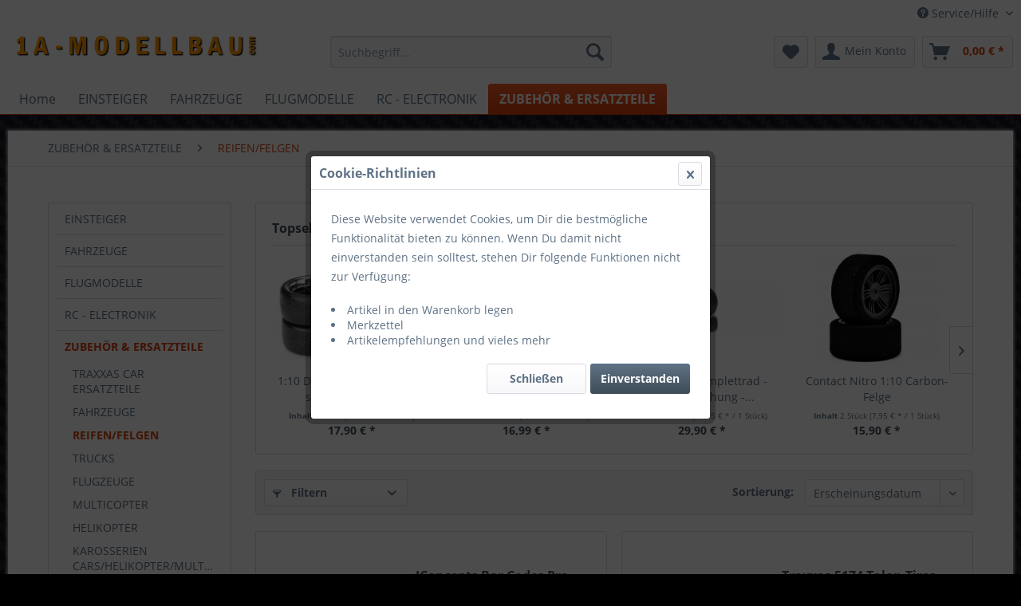

--- FILE ---
content_type: text/html; charset=UTF-8
request_url: https://www.1a-modellbau.com/zubehoer-ersatzteile/reifenfelgen/
body_size: 13183
content:
<!DOCTYPE html>
<html class="no-js" lang="de" itemscope="itemscope" itemtype="http://schema.org/WebPage">
<head>
<meta charset="utf-8">
<meta name="author" content="" />
<meta name="robots" content="index,follow" />
<meta name="revisit-after" content="15 days" />
<meta name="keywords" content="" />
<meta name="description" content="" />
<meta property="og:type" content="product" />
<meta property="og:site_name" content="1a-Modellbau" />
<meta property="og:title" content="REIFEN/FELGEN" />
<meta property="og:description" content="" />
<meta name="twitter:card" content="product" />
<meta name="twitter:site" content="1a-Modellbau" />
<meta name="twitter:title" content="REIFEN/FELGEN" />
<meta name="twitter:description" content="" />
<meta property="og:image" content="https://www.1a-modellbau.com/media/image/18/d8/8c/jco3044-3210.jpg" />
<meta name="twitter:image" content="https://www.1a-modellbau.com/media/image/18/d8/8c/jco3044-3210.jpg" />
<meta itemprop="copyrightHolder" content="1a-Modellbau" />
<meta itemprop="copyrightYear" content="2014" />
<meta itemprop="isFamilyFriendly" content="True" />
<meta itemprop="image" content="https://www.1a-modellbau.com/media/image/ee/71/f3/z_logo.png" />
<meta name="viewport" content="width=device-width, initial-scale=1.0, user-scalable=no">
<meta name="mobile-web-app-capable" content="yes">
<meta name="apple-mobile-web-app-title" content="1a-Modellbau">
<meta name="apple-mobile-web-app-capable" content="yes">
<meta name="apple-mobile-web-app-status-bar-style" content="default">
<link rel="apple-touch-icon-precomposed" href="/themes/Frontend/Responsive/frontend/_public/src/img/apple-touch-icon-precomposed.png">
<link rel="shortcut icon" href="/themes/Frontend/Responsive/frontend/_public/src/img/favicon.ico">
<meta name="msapplication-navbutton-color" content="#D9400B" />
<meta name="application-name" content="1a-Modellbau" />
<meta name="msapplication-starturl" content="https://www.1a-modellbau.com/" />
<meta name="msapplication-window" content="width=1024;height=768" />
<meta name="msapplication-TileImage" content="/themes/Frontend/Responsive/frontend/_public/src/img/win-tile-image.png">
<meta name="msapplication-TileColor" content="#D9400B">
<meta name="theme-color" content="#D9400B" />
<link rel="canonical" href="https://www.1a-modellbau.com/zubehoer-ersatzteile/reifenfelgen/"/>
<title itemprop="name">REIFEN/FELGEN | ZUBEHÖR & ERSATZTEILE  | 1a-Modellbau</title>
<link href="/web/cache/1554918429_ebd26063d96216059bc21b9014b11b10.css" media="all" rel="stylesheet" type="text/css" />
</head>
<body class="is--ctl-listing is--act-index" >
<div class="page-wrap">
<noscript class="noscript-main">
<div class="alert is--warning">
<div class="alert--icon">
<i class="icon--element icon--warning"></i>
</div>
<div class="alert--content">
Um 1a-Modellbau in vollem Umfang nutzen zu k&ouml;nnen, empfehlen wir Ihnen Javascript in Ihrem Browser zu aktiveren.
</div>
</div>
</noscript>
<header class="header-main">
<div class="top-bar">
<div class="container block-group">
<nav class="top-bar--navigation block" role="menubar">
<div class="navigation--entry entry--compare is--hidden" role="menuitem" aria-haspopup="true" data-drop-down-menu="true">
</div>
<div class="navigation--entry entry--service has--drop-down" role="menuitem" aria-haspopup="true" data-drop-down-menu="true">
<i class="icon--service"></i> Service/Hilfe
<ul class="service--list is--rounded" role="menu">
<li class="service--entry" role="menuitem">
<a class="service--link" href="https://www.1a-modellbau.com/batterieverordnung" title="Batterieverordnung" >
Batterieverordnung
</a>
</li>
<li class="service--entry" role="menuitem">
<a class="service--link" href="https://www.1a-modellbau.com/kontaktformular" title="Kontakt" target="_self">
Kontakt
</a>
</li>
<li class="service--entry" role="menuitem">
<a class="service--link" href="https://www.1a-modellbau.com/versand-und-zahlungsbedingungen" title="Versand und Zahlungsbedingungen" >
Versand und Zahlungsbedingungen
</a>
</li>
<li class="service--entry" role="menuitem">
<a class="service--link" href="https://www.1a-modellbau.com/widerrufsrecht" title="Widerrufsrecht" >
Widerrufsrecht
</a>
</li>
<li class="service--entry" role="menuitem">
<a class="service--link" href="https://www.1a-modellbau.com/datenschutz" title="Datenschutz" >
Datenschutz
</a>
</li>
<li class="service--entry" role="menuitem">
<a class="service--link" href="https://www.1a-modellbau.com/agb" title="AGB" >
AGB
</a>
</li>
<li class="service--entry" role="menuitem">
<a class="service--link" href="https://www.1a-modellbau.com/impressum" title="Impressum" >
Impressum
</a>
</li>
</ul>
</div>
</nav>
</div>
</div>
<div class="container header--navigation">
<div class="logo-main block-group" role="banner">
<div class="logo--shop block">
<a class="logo--link" href="https://www.1a-modellbau.com/" title="1a-Modellbau - zur Startseite wechseln">
<picture>
<source srcset="https://www.1a-modellbau.com/media/image/ee/71/f3/z_logo.png" media="(min-width: 78.75em)">
<source srcset="https://www.1a-modellbau.com/media/image/ee/71/f3/z_logo.png" media="(min-width: 64em)">
<source srcset="https://www.1a-modellbau.com/media/image/ee/71/f3/z_logo.png" media="(min-width: 48em)">
<img srcset="https://www.1a-modellbau.com/media/image/ee/71/f3/z_logo.png" alt="1a-Modellbau - zur Startseite wechseln" />
</picture>
</a>
</div>
</div>
<nav class="shop--navigation block-group">
<ul class="navigation--list block-group" role="menubar">
<li class="navigation--entry entry--menu-left" role="menuitem">
<a class="entry--link entry--trigger btn is--icon-left" href="#offcanvas--left" data-offcanvas="true" data-offCanvasSelector=".sidebar-main">
<i class="icon--menu"></i> Menü
</a>
</li>
<li class="navigation--entry entry--search" role="menuitem" data-search="true" aria-haspopup="true" data-minLength="3">
<a class="btn entry--link entry--trigger" href="#show-hide--search" title="Suche anzeigen / schließen">
<i class="icon--search"></i>
<span class="search--display">Suchen</span>
</a>
<form action="/search" method="get" class="main-search--form">
<input type="search" name="sSearch" class="main-search--field" autocomplete="off" autocapitalize="off" placeholder="Suchbegriff..." maxlength="30" />
<button type="submit" class="main-search--button">
<i class="icon--search"></i>
<span class="main-search--text">Suchen</span>
</button>
<div class="form--ajax-loader">&nbsp;</div>
</form>
<div class="main-search--results"></div>
</li>
<li class="navigation--entry entry--notepad" role="menuitem">
<a href="https://www.1a-modellbau.com/note" title="Merkzettel" class="btn">
<i class="icon--heart"></i>
</a>
</li>
<li class="navigation--entry entry--account" role="menuitem" data-offcanvas="true" data-offCanvasSelector=".account--dropdown-navigation">
<a href="https://www.1a-modellbau.com/account" title="Mein Konto" class="btn is--icon-left entry--link account--link">
<i class="icon--account"></i>
<span class="account--display">
Mein Konto
</span>
</a>
</li>
<li class="navigation--entry entry--cart" role="menuitem">
<a class="btn is--icon-left cart--link" href="https://www.1a-modellbau.com/checkout/cart" title="Warenkorb">
<span class="cart--display">
Warenkorb
</span>
<span class="badge is--primary is--minimal cart--quantity is--hidden">0</span>
<i class="icon--basket"></i>
<span class="cart--amount">
0,00&nbsp;&euro; *
</span>
</a>
<div class="ajax-loader">&nbsp;</div>
</li>
</ul>
</nav>
<div class="container--ajax-cart" data-collapse-cart="true" data-displayMode="offcanvas"></div>
</div>
</header>
<nav class="navigation-main">
<div class="container" data-menu-scroller="true" data-listSelector=".navigation--list.container" data-viewPortSelector=".navigation--list-wrapper">
<div class="navigation--list-wrapper">
<ul class="navigation--list container" role="menubar" itemscope="itemscope" itemtype="http://schema.org/SiteNavigationElement">
<li class="navigation--entry is--home" role="menuitem"><a class="navigation--link is--first" href="https://www.1a-modellbau.com/" title="Home" itemprop="url"><span itemprop="name">Home</span></a></li><li class="navigation--entry" role="menuitem"><a class="navigation--link" href="https://www.1a-modellbau.com/einsteiger/" title="EINSTEIGER" itemprop="url"><span itemprop="name">EINSTEIGER</span></a></li><li class="navigation--entry" role="menuitem"><a class="navigation--link" href="https://www.1a-modellbau.com/fahrzeuge/" title="FAHRZEUGE" itemprop="url"><span itemprop="name">FAHRZEUGE</span></a></li><li class="navigation--entry" role="menuitem"><a class="navigation--link" href="https://www.1a-modellbau.com/flugmodelle/" title="FLUGMODELLE" itemprop="url"><span itemprop="name">FLUGMODELLE</span></a></li><li class="navigation--entry" role="menuitem"><a class="navigation--link" href="https://www.1a-modellbau.com/rc-electronik/" title="RC - ELECTRONIK" itemprop="url"><span itemprop="name">RC - ELECTRONIK</span></a></li><li class="navigation--entry is--active" role="menuitem"><a class="navigation--link is--active" href="https://www.1a-modellbau.com/zubehoer-ersatzteile/" title="ZUBEHÖR & ERSATZTEILE " itemprop="url"><span itemprop="name">ZUBEHÖR & ERSATZTEILE </span></a></li>            </ul>
</div>
<div class="advanced-menu" data-advanced-menu="true" data-hoverDelay="250">
<div class="menu--container">
<div class="button-container">
<a href="https://www.1a-modellbau.com/einsteiger/" class="button--category" title="Zur Kategorie EINSTEIGER">
<i class="icon--arrow-right"></i>
Zur Kategorie EINSTEIGER
</a>
<span class="button--close">
<i class="icon--cross"></i>
</span>
</div>
<div class="content--wrapper has--content">
<ul class="menu--list menu--level-0 columns--4" style="width: 100%;">
<li class="menu--list-item item--level-0" style="width: 100%">
<a href="https://www.1a-modellbau.com/einsteiger/zu-lande/" class="menu--list-item-link" title="ZU LANDE">ZU LANDE</a>
</li>
<li class="menu--list-item item--level-0" style="width: 100%">
<a href="https://www.1a-modellbau.com/einsteiger/zu-wasser/" class="menu--list-item-link" title="ZU WASSER">ZU WASSER</a>
</li>
<li class="menu--list-item item--level-0" style="width: 100%">
<a href="https://www.1a-modellbau.com/einsteiger/in-der-luft/" class="menu--list-item-link" title="IN DER LUFT">IN DER LUFT</a>
</li>
<li class="menu--list-item item--level-0" style="width: 100%">
<a href="https://www.1a-modellbau.com/einsteiger/plastikmodellbau/" class="menu--list-item-link" title="PLASTIKMODELLBAU">PLASTIKMODELLBAU</a>
</li>
</ul>
</div>
</div>
<div class="menu--container">
<div class="button-container">
<a href="https://www.1a-modellbau.com/fahrzeuge/" class="button--category" title="Zur Kategorie FAHRZEUGE">
<i class="icon--arrow-right"></i>
Zur Kategorie FAHRZEUGE
</a>
<span class="button--close">
<i class="icon--cross"></i>
</span>
</div>
<div class="content--wrapper has--content has--teaser">
<ul class="menu--list menu--level-0 columns--2" style="width: 50%;">
<li class="menu--list-item item--level-0" style="width: 100%">
<a href="https://www.1a-modellbau.com/fahrzeuge/rc-cars/" class="menu--list-item-link" title="RC CARS">RC CARS</a>
</li>
<li class="menu--list-item item--level-0" style="width: 100%">
<a href="https://www.1a-modellbau.com/fahrzeuge/rc-trucks-tamiya/" class="menu--list-item-link" title="RC TRUCKS Tamiya">RC TRUCKS Tamiya</a>
</li>
<li class="menu--list-item item--level-0" style="width: 100%">
<a href="https://www.1a-modellbau.com/fahrzeuge/rc-bau-nutzfahrzeuge/" class="menu--list-item-link" title="RC BAU &amp; NUTZFAHRZEUGE">RC BAU & NUTZFAHRZEUGE</a>
</li>
<li class="menu--list-item item--level-0" style="width: 100%">
<a href="https://www.1a-modellbau.com/fahrzeuge/rc-boote/" class="menu--list-item-link" title="RC BOOTE">RC BOOTE</a>
</li>
</ul>
<div class="menu--delimiter" style="right: 50%;"></div>
<div class="menu--teaser" style="width: 50%;">
<div class="teaser--text">
Weitere Artikel dieser Kategorie im Fachgeschäft vorhanden. Fragen einfach per E-Mail oder Telefon.
<a class="teaser--text-link" href="https://www.1a-modellbau.com/fahrzeuge/" title="mehr erfahren">
mehr erfahren
</a>
</div>
</div>
</div>
</div>
<div class="menu--container">
<div class="button-container">
<a href="https://www.1a-modellbau.com/flugmodelle/" class="button--category" title="Zur Kategorie FLUGMODELLE">
<i class="icon--arrow-right"></i>
Zur Kategorie FLUGMODELLE
</a>
<span class="button--close">
<i class="icon--cross"></i>
</span>
</div>
<div class="content--wrapper has--content">
<ul class="menu--list menu--level-0 columns--4" style="width: 100%;">
<li class="menu--list-item item--level-0" style="width: 100%">
<a href="https://www.1a-modellbau.com/flugmodelle/helicopter/" class="menu--list-item-link" title="HELICOPTER">HELICOPTER</a>
</li>
<li class="menu--list-item item--level-0" style="width: 100%">
<a href="https://www.1a-modellbau.com/flugmodelle/flugzeuge/" class="menu--list-item-link" title="FLUGZEUGE">FLUGZEUGE</a>
</li>
<li class="menu--list-item item--level-0" style="width: 100%">
<a href="https://www.1a-modellbau.com/flugmodelle/multicopter/" class="menu--list-item-link" title="MULTICOPTER">MULTICOPTER</a>
</li>
</ul>
</div>
</div>
<div class="menu--container">
<div class="button-container">
<a href="https://www.1a-modellbau.com/rc-electronik/" class="button--category" title="Zur Kategorie RC - ELECTRONIK">
<i class="icon--arrow-right"></i>
Zur Kategorie RC - ELECTRONIK
</a>
<span class="button--close">
<i class="icon--cross"></i>
</span>
</div>
<div class="content--wrapper has--content has--teaser">
<ul class="menu--list menu--level-0 columns--2" style="width: 50%;">
<li class="menu--list-item item--level-0" style="width: 100%">
<a href="https://www.1a-modellbau.com/rc-electronik/fernsteuerungen/" class="menu--list-item-link" title="FERNSTEUERUNGEN">FERNSTEUERUNGEN</a>
</li>
<li class="menu--list-item item--level-0" style="width: 100%">
<a href="https://www.1a-modellbau.com/rc-electronik/empfaenger-zubehoer/" class="menu--list-item-link" title="EMPFÄNGER &amp; ZUBEHÖR">EMPFÄNGER & ZUBEHÖR</a>
</li>
<li class="menu--list-item item--level-0" style="width: 100%">
<a href="https://www.1a-modellbau.com/rc-electronik/motoren-regler/" class="menu--list-item-link" title="MOTOREN &amp; REGLER">MOTOREN & REGLER</a>
</li>
<li class="menu--list-item item--level-0" style="width: 100%">
<a href="https://www.1a-modellbau.com/rc-electronik/akku-analyzer/" class="menu--list-item-link" title="AKKU &amp; ANALYZER">AKKU & ANALYZER</a>
</li>
<li class="menu--list-item item--level-0" style="width: 100%">
<a href="https://www.1a-modellbau.com/rc-electronik/servos/" class="menu--list-item-link" title="SERVOS">SERVOS</a>
</li>
<li class="menu--list-item item--level-0" style="width: 100%">
<a href="https://www.1a-modellbau.com/rc-electronik/ladegeraete-netzteile/" class="menu--list-item-link" title="LADEGERÄTE &amp; NETZTEILE">LADEGERÄTE & NETZTEILE</a>
</li>
<li class="menu--list-item item--level-0" style="width: 100%">
<a href="https://www.1a-modellbau.com/rc-electronik/ladekabel-sonstige-kabel/" class="menu--list-item-link" title="LADEKABEL / SONSTIGE KABEL">LADEKABEL / SONSTIGE KABEL</a>
</li>
</ul>
<div class="menu--delimiter" style="right: 50%;"></div>
<div class="menu--teaser" style="width: 50%;">
<div class="teaser--text">
Weitere Artikel dieser Kategorie im Fachgeschäft vorhanden. Fragen einfach per E-Mail oder Telefon.
<a class="teaser--text-link" href="https://www.1a-modellbau.com/rc-electronik/" title="mehr erfahren">
mehr erfahren
</a>
</div>
</div>
</div>
</div>
<div class="menu--container">
<div class="button-container">
<a href="https://www.1a-modellbau.com/zubehoer-ersatzteile/" class="button--category" title="Zur Kategorie ZUBEHÖR &amp; ERSATZTEILE ">
<i class="icon--arrow-right"></i>
Zur Kategorie ZUBEHÖR & ERSATZTEILE
</a>
<span class="button--close">
<i class="icon--cross"></i>
</span>
</div>
<div class="content--wrapper has--content has--teaser">
<ul class="menu--list menu--level-0 columns--2" style="width: 50%;">
<li class="menu--list-item item--level-0" style="width: 100%">
<a href="https://www.1a-modellbau.com/zubehoer-ersatzteile/traxxas-car-ersatzteile/" class="menu--list-item-link" title="TRAXXAS CAR ERSATZTEILE">TRAXXAS CAR ERSATZTEILE</a>
</li>
<li class="menu--list-item item--level-0" style="width: 100%">
<a href="https://www.1a-modellbau.com/zubehoer-ersatzteile/fahrzeuge/" class="menu--list-item-link" title="FAHRZEUGE">FAHRZEUGE</a>
</li>
<li class="menu--list-item item--level-0" style="width: 100%">
<a href="https://www.1a-modellbau.com/zubehoer-ersatzteile/reifenfelgen/" class="menu--list-item-link" title="REIFEN/FELGEN">REIFEN/FELGEN</a>
</li>
<li class="menu--list-item item--level-0" style="width: 100%">
<a href="https://www.1a-modellbau.com/zubehoer-ersatzteile/trucks/" class="menu--list-item-link" title="TRUCKS">TRUCKS</a>
</li>
<li class="menu--list-item item--level-0" style="width: 100%">
<a href="https://www.1a-modellbau.com/zubehoer-ersatzteile/flugzeuge/" class="menu--list-item-link" title="FLUGZEUGE">FLUGZEUGE</a>
</li>
<li class="menu--list-item item--level-0" style="width: 100%">
<a href="https://www.1a-modellbau.com/zubehoer-ersatzteile/multicopter/" class="menu--list-item-link" title="MULTICOPTER">MULTICOPTER</a>
</li>
<li class="menu--list-item item--level-0" style="width: 100%">
<a href="https://www.1a-modellbau.com/zubehoer-ersatzteile/helikopter/" class="menu--list-item-link" title="HELIKOPTER">HELIKOPTER</a>
</li>
<li class="menu--list-item item--level-0" style="width: 100%">
<a href="https://www.1a-modellbau.com/zubehoer-ersatzteile/karosserien-carshelikoptermulticopter/" class="menu--list-item-link" title="KAROSSERIEN CARS/HELIKOPTER/MULTICOPTER">KAROSSERIEN CARS/HELIKOPTER/MULTICOPTER</a>
</li>
<li class="menu--list-item item--level-0" style="width: 100%">
<a href="https://www.1a-modellbau.com/zubehoer-ersatzteile/schraubensonstiges/" class="menu--list-item-link" title="SCHRAUBEN/SONSTIGES">SCHRAUBEN/SONSTIGES</a>
</li>
<li class="menu--list-item item--level-0" style="width: 100%">
<a href="https://www.1a-modellbau.com/zubehoer-ersatzteile/werkzeuge/" class="menu--list-item-link" title="WERKZEUGE">WERKZEUGE</a>
</li>
<li class="menu--list-item item--level-0" style="width: 100%">
<a href="https://www.1a-modellbau.com/zubehoer-ersatzteile/lichterzubehoer/" class="menu--list-item-link" title="LICHTER/ZUBEHÖR">LICHTER/ZUBEHÖR</a>
</li>
</ul>
<div class="menu--delimiter" style="right: 50%;"></div>
<div class="menu--teaser" style="width: 50%;">
<div class="teaser--text">
Weitere Artikel dieser Kategorie im Fachgeschäft vorhanden. Fragen einfach per E-Mail oder Telefon.
<a class="teaser--text-link" href="https://www.1a-modellbau.com/zubehoer-ersatzteile/" title="mehr erfahren">
mehr erfahren
</a>
</div>
</div>
</div>
</div>
</div>
</div>
</nav>
<section class=" content-main container block-group">
<nav class="content--breadcrumb block">
<ul class="breadcrumb--list" role="menu" itemscope itemtype="http://schema.org/BreadcrumbList">
<li class="breadcrumb--entry" itemprop="itemListElement" itemscope itemtype="http://schema.org/ListItem">
<a class="breadcrumb--link" href="https://www.1a-modellbau.com/zubehoer-ersatzteile/" title="ZUBEHÖR &amp; ERSATZTEILE " itemprop="item">
<link itemprop="url" href="https://www.1a-modellbau.com/zubehoer-ersatzteile/" />
<span class="breadcrumb--title" itemprop="name">ZUBEHÖR & ERSATZTEILE </span>
</a>
<meta itemprop="position" content="0" />
</li>
<li class="breadcrumb--separator">
<i class="icon--arrow-right"></i>
</li>
<li class="breadcrumb--entry is--active" itemprop="itemListElement" itemscope itemtype="http://schema.org/ListItem">
<a class="breadcrumb--link" href="https://www.1a-modellbau.com/zubehoer-ersatzteile/reifenfelgen/" title="REIFEN/FELGEN" itemprop="item">
<link itemprop="url" href="https://www.1a-modellbau.com/zubehoer-ersatzteile/reifenfelgen/" />
<span class="breadcrumb--title" itemprop="name">REIFEN/FELGEN</span>
</a>
<meta itemprop="position" content="1" />
</li>
</ul>
</nav>
<div class="content-main--inner">
<aside class="sidebar-main off-canvas">
<div class="navigation--smartphone">
<ul class="navigation--list ">
<li class="navigation--entry entry--close-off-canvas">
<a href="#close-categories-menu" title="Menü schließen" class="navigation--link">
Menü schließen <i class="icon--arrow-right"></i>
</a>
</li>
</ul>
<div class="mobile--switches">
</div>
</div>
<div class="sidebar--categories-wrapper" data-subcategory-nav="true" data-mainCategoryId="3" data-categoryId="87" data-fetchUrl="/widgets/listing/getCategory/categoryId/87">
<div class="categories--headline navigation--headline">
Kategorien
</div>
<div class="sidebar--categories-navigation">
<ul class="sidebar--navigation categories--navigation navigation--list is--drop-down is--level0 is--rounded" role="menu">
<li class="navigation--entry has--sub-children" role="menuitem">
<a class="navigation--link link--go-forward" href="https://www.1a-modellbau.com/einsteiger/" data-categoryId="5" data-fetchUrl="/widgets/listing/getCategory/categoryId/5" title="EINSTEIGER" >
EINSTEIGER
<span class="is--icon-right">
<i class="icon--arrow-right"></i>
</span>
</a>
</li>
<li class="navigation--entry has--sub-children" role="menuitem">
<a class="navigation--link link--go-forward" href="https://www.1a-modellbau.com/fahrzeuge/" data-categoryId="28" data-fetchUrl="/widgets/listing/getCategory/categoryId/28" title="FAHRZEUGE" >
FAHRZEUGE
<span class="is--icon-right">
<i class="icon--arrow-right"></i>
</span>
</a>
</li>
<li class="navigation--entry has--sub-children" role="menuitem">
<a class="navigation--link link--go-forward" href="https://www.1a-modellbau.com/flugmodelle/" data-categoryId="82" data-fetchUrl="/widgets/listing/getCategory/categoryId/82" title="FLUGMODELLE" >
FLUGMODELLE
<span class="is--icon-right">
<i class="icon--arrow-right"></i>
</span>
</a>
</li>
<li class="navigation--entry has--sub-children" role="menuitem">
<a class="navigation--link link--go-forward" href="https://www.1a-modellbau.com/rc-electronik/" data-categoryId="8" data-fetchUrl="/widgets/listing/getCategory/categoryId/8" title="RC - ELECTRONIK" >
RC - ELECTRONIK
<span class="is--icon-right">
<i class="icon--arrow-right"></i>
</span>
</a>
</li>
<li class="navigation--entry is--active has--sub-categories has--sub-children" role="menuitem">
<a class="navigation--link is--active has--sub-categories link--go-forward" href="https://www.1a-modellbau.com/zubehoer-ersatzteile/" data-categoryId="71" data-fetchUrl="/widgets/listing/getCategory/categoryId/71" title="ZUBEHÖR &amp; ERSATZTEILE " >
ZUBEHÖR & ERSATZTEILE
<span class="is--icon-right">
<i class="icon--arrow-right"></i>
</span>
</a>
<ul class="sidebar--navigation categories--navigation navigation--list is--level1 is--rounded" role="menu">
<li class="navigation--entry" role="menuitem">
<a class="navigation--link" href="https://www.1a-modellbau.com/zubehoer-ersatzteile/traxxas-car-ersatzteile/" data-categoryId="17" data-fetchUrl="/widgets/listing/getCategory/categoryId/17" title="TRAXXAS CAR ERSATZTEILE" >
TRAXXAS CAR ERSATZTEILE
</a>
</li>
<li class="navigation--entry" role="menuitem">
<a class="navigation--link" href="https://www.1a-modellbau.com/zubehoer-ersatzteile/fahrzeuge/" data-categoryId="37" data-fetchUrl="/widgets/listing/getCategory/categoryId/37" title="FAHRZEUGE" >
FAHRZEUGE
</a>
</li>
<li class="navigation--entry is--active" role="menuitem">
<a class="navigation--link is--active" href="https://www.1a-modellbau.com/zubehoer-ersatzteile/reifenfelgen/" data-categoryId="87" data-fetchUrl="/widgets/listing/getCategory/categoryId/87" title="REIFEN/FELGEN" >
REIFEN/FELGEN
</a>
</li>
<li class="navigation--entry" role="menuitem">
<a class="navigation--link" href="https://www.1a-modellbau.com/zubehoer-ersatzteile/trucks/" data-categoryId="38" data-fetchUrl="/widgets/listing/getCategory/categoryId/38" title="TRUCKS" >
TRUCKS
</a>
</li>
<li class="navigation--entry" role="menuitem">
<a class="navigation--link" href="https://www.1a-modellbau.com/zubehoer-ersatzteile/flugzeuge/" data-categoryId="67" data-fetchUrl="/widgets/listing/getCategory/categoryId/67" title="FLUGZEUGE" >
FLUGZEUGE
</a>
</li>
<li class="navigation--entry" role="menuitem">
<a class="navigation--link" href="https://www.1a-modellbau.com/zubehoer-ersatzteile/multicopter/" data-categoryId="39" data-fetchUrl="/widgets/listing/getCategory/categoryId/39" title="MULTICOPTER" >
MULTICOPTER
</a>
</li>
<li class="navigation--entry" role="menuitem">
<a class="navigation--link" href="https://www.1a-modellbau.com/zubehoer-ersatzteile/helikopter/" data-categoryId="36" data-fetchUrl="/widgets/listing/getCategory/categoryId/36" title="HELIKOPTER" >
HELIKOPTER
</a>
</li>
<li class="navigation--entry" role="menuitem">
<a class="navigation--link" href="https://www.1a-modellbau.com/zubehoer-ersatzteile/karosserien-carshelikoptermulticopter/" data-categoryId="35" data-fetchUrl="/widgets/listing/getCategory/categoryId/35" title="KAROSSERIEN CARS/HELIKOPTER/MULTICOPTER" >
KAROSSERIEN CARS/HELIKOPTER/MULTICOPTER
</a>
</li>
<li class="navigation--entry" role="menuitem">
<a class="navigation--link" href="https://www.1a-modellbau.com/zubehoer-ersatzteile/schraubensonstiges/" data-categoryId="86" data-fetchUrl="/widgets/listing/getCategory/categoryId/86" title="SCHRAUBEN/SONSTIGES" >
SCHRAUBEN/SONSTIGES
</a>
</li>
<li class="navigation--entry" role="menuitem">
<a class="navigation--link" href="https://www.1a-modellbau.com/zubehoer-ersatzteile/werkzeuge/" data-categoryId="80" data-fetchUrl="/widgets/listing/getCategory/categoryId/80" title="WERKZEUGE" >
WERKZEUGE
</a>
</li>
<li class="navigation--entry" role="menuitem">
<a class="navigation--link" href="https://www.1a-modellbau.com/zubehoer-ersatzteile/lichterzubehoer/" data-categoryId="84" data-fetchUrl="/widgets/listing/getCategory/categoryId/84" title="LICHTER/ZUBEHÖR" >
LICHTER/ZUBEHÖR
</a>
</li>
</ul>
</li>
</ul>
</div>
<div class="shop-sites--container is--rounded">
<div class="shop-sites--headline navigation--headline">
Informationen
</div>
<ul class="shop-sites--navigation sidebar--navigation navigation--list is--drop-down is--level0" role="menu">
<li class="navigation--entry" role="menuitem">
<a class="navigation--link" href="https://www.1a-modellbau.com/batterieverordnung" title="Batterieverordnung" data-categoryId="46" data-fetchUrl="/widgets/listing/getCustomPage/pageId/46" >
Batterieverordnung
</a>
</li>
<li class="navigation--entry" role="menuitem">
<a class="navigation--link" href="https://www.1a-modellbau.com/kontaktformular" title="Kontakt" data-categoryId="1" data-fetchUrl="/widgets/listing/getCustomPage/pageId/1" target="_self">
Kontakt
</a>
</li>
<li class="navigation--entry" role="menuitem">
<a class="navigation--link" href="https://www.1a-modellbau.com/versand-und-zahlungsbedingungen" title="Versand und Zahlungsbedingungen" data-categoryId="6" data-fetchUrl="/widgets/listing/getCustomPage/pageId/6" >
Versand und Zahlungsbedingungen
</a>
</li>
<li class="navigation--entry" role="menuitem">
<a class="navigation--link" href="https://www.1a-modellbau.com/widerrufsrecht" title="Widerrufsrecht" data-categoryId="8" data-fetchUrl="/widgets/listing/getCustomPage/pageId/8" >
Widerrufsrecht
</a>
</li>
<li class="navigation--entry" role="menuitem">
<a class="navigation--link" href="https://www.1a-modellbau.com/datenschutz" title="Datenschutz" data-categoryId="7" data-fetchUrl="/widgets/listing/getCustomPage/pageId/7" >
Datenschutz
</a>
</li>
<li class="navigation--entry" role="menuitem">
<a class="navigation--link" href="https://www.1a-modellbau.com/agb" title="AGB" data-categoryId="4" data-fetchUrl="/widgets/listing/getCustomPage/pageId/4" >
AGB
</a>
</li>
<li class="navigation--entry" role="menuitem">
<a class="navigation--link" href="https://www.1a-modellbau.com/impressum" title="Impressum" data-categoryId="3" data-fetchUrl="/widgets/listing/getCustomPage/pageId/3" >
Impressum
</a>
</li>
</ul>
</div>
</div>
</aside>
<div class="content--wrapper">
<div class="content listing--content">
<div class="topseller panel has--border is--rounded">
<div class="topseller--title panel--title is--underline">
Topseller
</div>
<div class="product-slider topseller--content panel--body" data-product-slider="true">
<div class="product-slider--container">
<div class="product-slider--item">
<div class="product--box box--slider" data-page-index="" data-ordernumber="2510044" data-category-id="">
<div class="box--content is--rounded">
<div class="product--badges">
</div>
<div class="product--info">
<a href="https://www.1a-modellbau.com/zubehoer-ersatzteile/reifenfelgen/376/1-10-drift-raeder-9-speichen-schwarz-chrom-profil-a-4" title="1:10 Drift Räder 9-Speichen schwarz-chrom Profil A (4)" class="product--image" >
<span class="image--element">
<span class="image--media">
<img srcset="https://www.1a-modellbau.com/media/image/06/36/3b/absima-2510044-1-10-drift-rder-9-speichen-schwarz-chrom_200x200.jpg, https://www.1a-modellbau.com/media/image/58/e9/eb/absima-2510044-1-10-drift-rder-9-speichen-schwarz-chrom_200x200@2x.jpg 2x" alt="1:10 Drift Räder 9-Speichen schwarz-chrom Profil A (4)" title="1:10 Drift Räder 9-Speichen schwarz-chrom Profil A (4)" />
</span>
</span>
</a>
<a href="https://www.1a-modellbau.com/zubehoer-ersatzteile/reifenfelgen/376/1-10-drift-raeder-9-speichen-schwarz-chrom-profil-a-4" class="product--title" title="1:10 Drift Räder 9-Speichen schwarz-chrom Profil A (4)">
1:10 Drift Räder 9-Speichen schwarz-chrom...
</a>
<div class="product--price-info">
<div class="price--unit">
<span class="price--label label--purchase-unit is--bold is--nowrap">
Inhalt
</span>
<span class="is--nowrap">
4 Stück
</span>
<span class="is--nowrap">
(4,48&nbsp;&euro;
* / 1 Stück)
</span>
</div>
<div class="product--price">
<span class="price--default is--nowrap">
17,90&nbsp;&euro;
*
</span>
</div>
</div>
</div>
</div>
</div>
</div>
<div class="product-slider--item">
<div class="product--box box--slider" data-page-index="" data-ordernumber="DBSC02AA" data-category-id="">
<div class="box--content is--rounded">
<div class="product--badges">
</div>
<div class="product--info">
<a href="https://www.1a-modellbau.com/zubehoer-ersatzteile/reifenfelgen/515/dboots-dbsc02aa-reifen-terrabyte-short-c.-a-2" title="dBoots DBSC02AA - Reifen Terrabyte Short C. A (2)" class="product--image" >
<span class="image--element">
<span class="image--media">
<img srcset="https://www.1a-modellbau.com/media/image/62/c3/a7/dBoots-DBSC02AA-Reifen-Terrabyte-Short-C-A-2_200x200.jpg, https://www.1a-modellbau.com/media/image/f7/13/56/dBoots-DBSC02AA-Reifen-Terrabyte-Short-C-A-2_200x200@2x.jpg 2x" alt="dBoots DBSC02AA - Reifen Terrabyte Short C. A (2)" title="dBoots DBSC02AA - Reifen Terrabyte Short C. A (2)" />
</span>
</span>
</a>
<a href="https://www.1a-modellbau.com/zubehoer-ersatzteile/reifenfelgen/515/dboots-dbsc02aa-reifen-terrabyte-short-c.-a-2" class="product--title" title="dBoots DBSC02AA - Reifen Terrabyte Short C. A (2)">
dBoots DBSC02AA - Reifen Terrabyte Short C. A (2)
</a>
<div class="product--price-info">
<div class="price--unit">
<span class="price--label label--purchase-unit is--bold is--nowrap">
Inhalt
</span>
<span class="is--nowrap">
2 Stück
</span>
<span class="is--nowrap">
(8,50&nbsp;&euro;
* / 1 Stück)
</span>
</div>
<div class="product--price">
<span class="price--default is--nowrap">
16,99&nbsp;&euro;
*
</span>
</div>
</div>
</div>
</div>
</div>
</div>
<div class="product-slider--item">
<div class="product--box box--slider" data-page-index="" data-ordernumber="3044-3210" data-category-id="">
<div class="box--content is--rounded">
<div class="product--badges">
</div>
<div class="product--info">
<a href="https://www.1a-modellbau.com/zubehoer-ersatzteile/reifenfelgen/847/bar-codes-komplettrad-gruene-mischung-schwarze-felge-sc10-vorne-2-st." title="Bar Codes Komplettrad - Grüne Mischung - Schwarze Felge - SC10 Vorne - 2 St." class="product--image" >
<span class="image--element">
<span class="image--media">
<img srcset="https://www.1a-modellbau.com/media/image/bb/86/b6/j3044-3210_header_200x200.jpg, https://www.1a-modellbau.com/media/image/32/ba/20/j3044-3210_header_200x200@2x.jpg 2x" alt="Bar Codes Komplettrad - Grüne Mischung - Schwarze Felge - SC10 Vorne - 2 St." title="Bar Codes Komplettrad - Grüne Mischung - Schwarze Felge - SC10 Vorne - 2 St." />
</span>
</span>
</a>
<a href="https://www.1a-modellbau.com/zubehoer-ersatzteile/reifenfelgen/847/bar-codes-komplettrad-gruene-mischung-schwarze-felge-sc10-vorne-2-st." class="product--title" title="Bar Codes Komplettrad - Grüne Mischung - Schwarze Felge - SC10 Vorne - 2 St.">
Bar Codes Komplettrad - Grüne Mischung -...
</a>
<div class="product--price-info">
<div class="price--unit">
<span class="price--label label--purchase-unit is--bold is--nowrap">
Inhalt
</span>
<span class="is--nowrap">
2 Stück
</span>
<span class="is--nowrap">
(14,95&nbsp;&euro;
* / 1 Stück)
</span>
</div>
<div class="product--price">
<span class="price--default is--nowrap">
29,90&nbsp;&euro;
*
</span>
</div>
</div>
</div>
</div>
</div>
</div>
<div class="product-slider--item">
<div class="product--box box--slider" data-page-index="" data-ordernumber="J13574" data-category-id="">
<div class="box--content is--rounded">
<div class="product--badges">
</div>
<div class="product--info">
<a href="https://www.1a-modellbau.com/zubehoer-ersatzteile/reifenfelgen/1856/contact-nitro-1-10-carbon-felge" title="Contact Nitro 1:10 Carbon-Felge" class="product--image" >
<span class="image--element">
<span class="image--media">
<img srcset="https://www.1a-modellbau.com/media/image/7e/aa/3f/j13574_200x200.jpg, https://www.1a-modellbau.com/media/image/3e/26/73/j13574_200x200@2x.jpg 2x" alt="Contact Nitro 1:10 Carbon-Felge" title="Contact Nitro 1:10 Carbon-Felge" />
</span>
</span>
</a>
<a href="https://www.1a-modellbau.com/zubehoer-ersatzteile/reifenfelgen/1856/contact-nitro-1-10-carbon-felge" class="product--title" title="Contact Nitro 1:10 Carbon-Felge">
Contact Nitro 1:10 Carbon-Felge
</a>
<div class="product--price-info">
<div class="price--unit">
<span class="price--label label--purchase-unit is--bold is--nowrap">
Inhalt
</span>
<span class="is--nowrap">
2 Stück
</span>
<span class="is--nowrap">
(7,95&nbsp;&euro;
* / 1 Stück)
</span>
</div>
<div class="product--price">
<span class="price--default is--nowrap">
15,90&nbsp;&euro;
*
</span>
</div>
</div>
</div>
</div>
</div>
</div>
<div class="product-slider--item">
<div class="product--box box--slider" data-page-index="" data-ordernumber="TRX5174" data-category-id="">
<div class="box--content is--rounded">
<div class="product--badges">
</div>
<div class="product--info">
<a href="https://www.1a-modellbau.com/zubehoer-ersatzteile/reifenfelgen/1928/traxxas-5174-talon-tires-assembled-on-5-spoke-wheels-monster-truck" title="Traxxas 5174 Talon Tires Assembled on 5 Spoke Wheels, Monster Truck," class="product--image" >
<span class="image--element">
<span class="image--media">
<img srcset="https://www.1a-modellbau.com/media/image/b9/97/d0/5174_200x200.jpg, https://www.1a-modellbau.com/media/image/a0/44/95/5174_200x200@2x.jpg 2x" alt="Traxxas 5174 Talon Tires Assembled on 5 Spoke Wheels, Monster Truck," title="Traxxas 5174 Talon Tires Assembled on 5 Spoke Wheels, Monster Truck," />
</span>
</span>
</a>
<a href="https://www.1a-modellbau.com/zubehoer-ersatzteile/reifenfelgen/1928/traxxas-5174-talon-tires-assembled-on-5-spoke-wheels-monster-truck" class="product--title" title="Traxxas 5174 Talon Tires Assembled on 5 Spoke Wheels, Monster Truck,">
Traxxas 5174 Talon Tires Assembled on 5 Spoke...
</a>
<div class="product--price-info">
<div class="price--unit">
<span class="price--label label--purchase-unit is--bold is--nowrap">
Inhalt
</span>
<span class="is--nowrap">
2 Stück
</span>
<span class="is--nowrap">
(18,45&nbsp;&euro;
* / 1 Stück)
</span>
</div>
<div class="product--price">
<span class="price--default is--nowrap">
36,90&nbsp;&euro;
*
</span>
</div>
</div>
</div>
</div>
</div>
</div>
<div class="product-slider--item">
<div class="product--box box--slider" data-page-index="" data-ordernumber="3044-210" data-category-id="">
<div class="box--content is--rounded">
<div class="product--badges">
</div>
<div class="product--info">
<a href="https://www.1a-modellbau.com/zubehoer-ersatzteile/reifenfelgen/1929/jconcepts-bar-codes-pre-mounted-sc-tires-w/rulux-wheel-green-2-sc10-front-not-hex" title="JConcepts Bar Codes Pre-Mounted SC Tires w/Rulux Wheel (Green) (2) (SC10 Front) (Not Hex)" class="product--image" >
<span class="image--element">
<span class="image--media">
<img srcset="https://www.1a-modellbau.com/media/image/32/d2/d6/jco3044-3210_200x200.jpg, https://www.1a-modellbau.com/media/image/2e/10/f2/jco3044-3210_200x200@2x.jpg 2x" alt="JConcepts Bar Codes Pre-Mounted SC Tires w/Rulux Wheel (Green) (2) (SC10 Front) (Not Hex)" title="JConcepts Bar Codes Pre-Mounted SC Tires w/Rulux Wheel (Green) (2) (SC10 Front) (Not Hex)" />
</span>
</span>
</a>
<a href="https://www.1a-modellbau.com/zubehoer-ersatzteile/reifenfelgen/1929/jconcepts-bar-codes-pre-mounted-sc-tires-w/rulux-wheel-green-2-sc10-front-not-hex" class="product--title" title="JConcepts Bar Codes Pre-Mounted SC Tires w/Rulux Wheel (Green) (2) (SC10 Front) (Not Hex)">
JConcepts Bar Codes Pre-Mounted SC Tires...
</a>
<div class="product--price-info">
<div class="price--unit">
<span class="price--label label--purchase-unit is--bold is--nowrap">
Inhalt
</span>
<span class="is--nowrap">
2 Stück
</span>
<span class="is--nowrap">
(15,00&nbsp;&euro;
* / 1 Stück)
</span>
</div>
<div class="product--price">
<span class="price--default is--nowrap">
29,99&nbsp;&euro;
*
</span>
</div>
</div>
</div>
</div>
</div>
</div>
<div class="product-slider--item">
<div class="product--box box--slider" data-page-index="" data-ordernumber="500900121" data-category-id="">
<div class="box--content is--rounded">
<div class="product--badges">
</div>
<div class="product--info">
<a href="https://www.1a-modellbau.com/zubehoer-ersatzteile/reifenfelgen/1939/carson-radset-monster-street/freilauf" title="Carson Radset Monster Street / Freilauf" class="product--image" >
<span class="image--element">
<span class="image--media">
<img srcset="https://www.1a-modellbau.com/media/image/75/68/aa/carson500900121_200x200.jpg, https://www.1a-modellbau.com/media/image/76/97/9f/carson500900121_200x200@2x.jpg 2x" alt="Carson Radset Monster Street / Freilauf" title="Carson Radset Monster Street / Freilauf" />
</span>
</span>
</a>
<a href="https://www.1a-modellbau.com/zubehoer-ersatzteile/reifenfelgen/1939/carson-radset-monster-street/freilauf" class="product--title" title="Carson Radset Monster Street / Freilauf">
Carson Radset Monster Street / Freilauf
</a>
<div class="product--price-info">
<div class="price--unit">
<span class="price--label label--purchase-unit is--bold is--nowrap">
Inhalt
</span>
<span class="is--nowrap">
2 Stück
</span>
<span class="is--nowrap">
(10,00&nbsp;&euro;
* / 1 Stück)
</span>
</div>
<div class="product--price">
<span class="price--default is--nowrap">
19,99&nbsp;&euro;
*
</span>
</div>
</div>
</div>
</div>
</div>
</div>
<div class="product-slider--item">
<div class="product--box box--slider" data-page-index="" data-ordernumber="287175" data-category-id="">
<div class="box--content is--rounded">
<div class="product--badges">
</div>
<div class="product--info">
<a href="https://www.1a-modellbau.com/zubehoer-ersatzteile/reifenfelgen/1940/raeder-response-white-dished-2.2-2-stck" title="Räder &quot;Response white dished&quot; 2.2&quot; (2 Stck)" class="product--image" >
<span class="image--element">
<span class="image--media">
<img srcset="https://www.1a-modellbau.com/media/image/60/6c/32/287175_200x200.jpg, https://www.1a-modellbau.com/media/image/e0/f2/75/287175_200x200@2x.jpg 2x" alt="Räder &quot;Response white dished&quot; 2.2&quot; (2 Stck)" title="Räder &quot;Response white dished&quot; 2.2&quot; (2 Stck)" />
</span>
</span>
</a>
<a href="https://www.1a-modellbau.com/zubehoer-ersatzteile/reifenfelgen/1940/raeder-response-white-dished-2.2-2-stck" class="product--title" title="Räder &quot;Response white dished&quot; 2.2&quot; (2 Stck)">
Räder &quot;Response white dished&quot; 2.2&quot; (2 Stck)
</a>
<div class="product--price-info">
<div class="price--unit">
<span class="price--label label--purchase-unit is--bold is--nowrap">
Inhalt
</span>
<span class="is--nowrap">
2 Stück
</span>
<span class="is--nowrap">
(11,45&nbsp;&euro;
* / 1 Stück)
</span>
</div>
<div class="product--price">
<span class="price--default is--nowrap">
22,90&nbsp;&euro;
*
</span>
</div>
</div>
</div>
</div>
</div>
</div>
</div>
</div>
</div>
<div class="listing--wrapper visible--xl visible--l visible--m visible--s visible--xs">
<div data-listing-actions="true" class="listing--actions is--rounded without-pagination">
<div class="action--filter-btn">
<a href="#" class="filter--trigger btn is--small" data-filter-trigger="true" data-offcanvas="true" data-offCanvasSelector=".action--filter-options" data-closeButtonSelector=".filter--close-btn">
<i class="icon--filter"></i>
Filtern
<span class="action--collapse-icon"></span>
</a>
</div>
<form class="action--sort action--content block" method="get" data-action-form="true">
<input type="hidden" name="p" value="1">
<label class="sort--label action--label">Sortierung:</label>
<div class="sort--select select-field">
<select name="o" class="sort--field action--field" data-auto-submit="true" >
<option value="1" selected="selected">Erscheinungsdatum</option>
<option value="2">Beliebtheit</option>
<option value="3">Niedrigster Preis</option>
<option value="4">Höchster Preis</option>
<option value="5">Artikelbezeichnung</option>
</select>
</div>
</form>
<div class="action--filter-options off-canvas">
<a href="#" class="filter--close-btn" data-show-products-text="%s Produkt(e) anzeigen">
Filter schließen <i class="icon--arrow-right"></i>
</a>
<div class="filter--container">
<form id="filter" method="get" data-filter-form="true" data-is-in-sidebar="false" data-listing-url="https://www.1a-modellbau.com/widgets/listing/listingCount/sCategory/87" data-is-filtered="0" data-load-facets="false" data-instant-filter-result="false" class="">
<div class="filter--actions filter--actions-top">
<button type="submit" class="btn is--primary filter--btn-apply is--large is--icon-right" disabled="disabled">
<span class="filter--count"></span>
Produkte anzeigen
<i class="icon--cycle"></i>
</button>
</div>
<input type="hidden" name="p" value="1"/>
<input type="hidden" name="o" value="1"/>
<input type="hidden" name="n" value="12"/>
<div class="filter--facet-container">
<div class="filter-panel filter--value facet--immediate_delivery" data-filter-type="value" data-facet-name="immediate_delivery" data-field-name="delivery">
<div class="filter-panel--flyout">
<label class="filter-panel--title" for="delivery" title="Sofort lieferbar">
Sofort lieferbar
</label>
<span class="filter-panel--input filter-panel--checkbox">
<input type="checkbox" id="delivery" name="delivery" value="1" />
<span class="input--state checkbox--state">&nbsp;</span>
</span>
</div>
</div>
<div class="filter-panel filter--multi-selection filter-facet--value-list facet--manufacturer" data-filter-type="value-list" data-facet-name="manufacturer" data-field-name="s">
<div class="filter-panel--flyout">
<label class="filter-panel--title" for="s" title="Hersteller">
Hersteller
</label>
<span class="filter-panel--icon"></span>
<div class="filter-panel--content input-type--checkbox">
<ul class="filter-panel--option-list">
<li class="filter-panel--option">
<div class="option--container">
<span class="filter-panel--input filter-panel--checkbox">
<input type="checkbox" id="__s__15" name="__s__15" value="15" />
<span class="input--state checkbox--state">&nbsp;</span>
</span>
<label class="filter-panel--label" for="__s__15">
Absima/ Team C
</label>
</div>
</li>
<li class="filter-panel--option">
<div class="option--container">
<span class="filter-panel--input filter-panel--checkbox">
<input type="checkbox" id="__s__10" name="__s__10" value="10" />
<span class="input--state checkbox--state">&nbsp;</span>
</span>
<label class="filter-panel--label" for="__s__10">
AKA Tires
</label>
</div>
</li>
<li class="filter-panel--option">
<div class="option--container">
<span class="filter-panel--input filter-panel--checkbox">
<input type="checkbox" id="__s__13" name="__s__13" value="13" />
<span class="input--state checkbox--state">&nbsp;</span>
</span>
<label class="filter-panel--label" for="__s__13">
Ansmann Racing
</label>
</div>
</li>
<li class="filter-panel--option">
<div class="option--container">
<span class="filter-panel--input filter-panel--checkbox">
<input type="checkbox" id="__s__2" name="__s__2" value="2" />
<span class="input--state checkbox--state">&nbsp;</span>
</span>
<label class="filter-panel--label" for="__s__2">
Carson
</label>
</div>
</li>
<li class="filter-panel--option">
<div class="option--container">
<span class="filter-panel--input filter-panel--checkbox">
<input type="checkbox" id="__s__91" name="__s__91" value="91" />
<span class="input--state checkbox--state">&nbsp;</span>
</span>
<label class="filter-panel--label" for="__s__91">
Contact
</label>
</div>
</li>
<li class="filter-panel--option">
<div class="option--container">
<span class="filter-panel--input filter-panel--checkbox">
<input type="checkbox" id="__s__26" name="__s__26" value="26" />
<span class="input--state checkbox--state">&nbsp;</span>
</span>
<label class="filter-panel--label" for="__s__26">
dBoots
</label>
</div>
</li>
<li class="filter-panel--option">
<div class="option--container">
<span class="filter-panel--input filter-panel--checkbox">
<input type="checkbox" id="__s__30" name="__s__30" value="30" />
<span class="input--state checkbox--state">&nbsp;</span>
</span>
<label class="filter-panel--label" for="__s__30">
Dynamite
</label>
</div>
</li>
<li class="filter-panel--option">
<div class="option--container">
<span class="filter-panel--input filter-panel--checkbox">
<input type="checkbox" id="__s__84" name="__s__84" value="84" />
<span class="input--state checkbox--state">&nbsp;</span>
</span>
<label class="filter-panel--label" for="__s__84">
Hype
</label>
</div>
</li>
<li class="filter-panel--option">
<div class="option--container">
<span class="filter-panel--input filter-panel--checkbox">
<input type="checkbox" id="__s__54" name="__s__54" value="54" />
<span class="input--state checkbox--state">&nbsp;</span>
</span>
<label class="filter-panel--label" for="__s__54">
JConcepts
</label>
</div>
</li>
<li class="filter-panel--option">
<div class="option--container">
<span class="filter-panel--input filter-panel--checkbox">
<input type="checkbox" id="__s__4" name="__s__4" value="4" />
<span class="input--state checkbox--state">&nbsp;</span>
</span>
<label class="filter-panel--label" for="__s__4">
Kyosho
</label>
</div>
</li>
<li class="filter-panel--option">
<div class="option--container">
<span class="filter-panel--input filter-panel--checkbox">
<input type="checkbox" id="__s__98" name="__s__98" value="98" />
<span class="input--state checkbox--state">&nbsp;</span>
</span>
<label class="filter-panel--label" for="__s__98">
LConcepts
</label>
</div>
</li>
<li class="filter-panel--option">
<div class="option--container">
<span class="filter-panel--input filter-panel--checkbox">
<input type="checkbox" id="__s__35" name="__s__35" value="35" />
<span class="input--state checkbox--state">&nbsp;</span>
</span>
<label class="filter-panel--label" for="__s__35">
Losi
</label>
</div>
</li>
<li class="filter-panel--option">
<div class="option--container">
<span class="filter-panel--input filter-panel--checkbox">
<input type="checkbox" id="__s__40" name="__s__40" value="40" />
<span class="input--state checkbox--state">&nbsp;</span>
</span>
<label class="filter-panel--label" for="__s__40">
Pro-Line
</label>
</div>
</li>
<li class="filter-panel--option">
<div class="option--container">
<span class="filter-panel--input filter-panel--checkbox">
<input type="checkbox" id="__s__8" name="__s__8" value="8" />
<span class="input--state checkbox--state">&nbsp;</span>
</span>
<label class="filter-panel--label" for="__s__8">
Tamiya
</label>
</div>
</li>
<li class="filter-panel--option">
<div class="option--container">
<span class="filter-panel--input filter-panel--checkbox">
<input type="checkbox" id="__s__55" name="__s__55" value="55" />
<span class="input--state checkbox--state">&nbsp;</span>
</span>
<label class="filter-panel--label" for="__s__55">
Team Associated
</label>
</div>
</li>
<li class="filter-panel--option">
<div class="option--container">
<span class="filter-panel--input filter-panel--checkbox">
<input type="checkbox" id="__s__24" name="__s__24" value="24" />
<span class="input--state checkbox--state">&nbsp;</span>
</span>
<label class="filter-panel--label" for="__s__24">
Traxxas
</label>
</div>
</li>
</ul>
</div>
</div>
</div>
<div class="filter-panel filter--range facet--price" data-filter-type="range" data-facet-name="price" data-field-name="price">
<div class="filter-panel--flyout">
<label class="filter-panel--title" title="Preis">
Preis
</label>
<span class="filter-panel--icon"></span>
<div class="filter-panel--content">
<div class="range-slider" data-range-slider="true" data-roundPretty="false" data-labelFormat="0,00&nbsp;&euro;" data-suffix="" data-stepCount="100" data-stepCurve="linear" data-startMin="7.9" data-digits="2" data-startMax="36.9" data-rangeMin="7.9" data-rangeMax="36.9">
<input type="hidden" id="min" name="min" data-range-input="min" value="7.9" disabled="disabled" />
<input type="hidden" id="max" name="max" data-range-input="max" value="36.9" disabled="disabled" />
<div class="filter-panel--range-info">
<span class="range-info--min">
von
</span>
<label class="range-info--label" for="min" data-range-label="min">
7.9
</label>
<span class="range-info--max">
bis
</span>
<label class="range-info--label" for="max" data-range-label="max">
36.9
</label>
</div>
</div>
</div>
</div>
</div>
</div>
<div class="filter--active-container" data-reset-label="Alle Filter zurücksetzen">
</div>
<div class="filter--actions filter--actions-bottom">
<button type="submit" class="btn is--primary filter--btn-apply is--large is--icon-right" disabled="disabled">
<span class="filter--count"></span>
Produkte anzeigen
<i class="icon--cycle"></i>
</button>
</div>
</form>
</div>
</div>
<div class="listing--paging panel--paging">
<a title="REIFEN/FELGEN" class="paging--link is--active">1</a>
<a href="/zubehoer-ersatzteile/reifenfelgen/?p=2" title="Nächste Seite" class="paging--link paging--next" data-action-link="true">
<i class="icon--arrow-right"></i>
</a>
<a href="/zubehoer-ersatzteile/reifenfelgen/?p=5" title="Letzte Seite" class="paging--link paging--next" data-action-link="true">
<i class="icon--arrow-right"></i>
<i class="icon--arrow-right"></i>
</a>
<span class="paging--display">
von <strong>5</strong>
</span>
<form class="action--per-page action--content block" method="get" data-action-form="true">
<input type="hidden" name="p" value="1">
<label for="n" class="per-page--label action--label">Artikel pro Seite:</label>
<div class="per-page--select select-field">
<select id="n" name="n" class="per-page--field action--field" data-auto-submit="true" >
<option value="12" selected="selected">12</option>
<option value="24" >24</option>
<option value="36" >36</option>
<option value="48" >48</option>
</select>
</div>
</form>
</div>
</div>
<div class="listing--container">
<div class="listing-no-filter-result">
<div class="alert is--info is--rounded is--hidden">
<div class="alert--icon">
<i class="icon--element icon--info"></i>
</div>
<div class="alert--content">
Für die Filterung wurden keine Ergebnisse gefunden!
</div>
</div>
</div>
<div class="listing" data-ajax-wishlist="true" data-compare-ajax="true" data-infinite-scrolling="true" data-loadPreviousSnippet="Vorherige Artikel laden" data-loadMoreSnippet="Weitere Artikel laden" data-categoryId="87" data-pages="5" data-threshold="4" data-pageShortParameter="p" >
<div class="product--box box--basic" data-page-index="1" data-ordernumber="3044-210" data-category-id="87">
<div class="box--content is--rounded">
<div class="product--badges">
</div>
<div class="product--info">
<a href="https://www.1a-modellbau.com/zubehoer-ersatzteile/reifenfelgen/1929/jconcepts-bar-codes-pre-mounted-sc-tires-w/rulux-wheel-green-2-sc10-front-not-hex?c=87" title="JConcepts Bar Codes Pre-Mounted SC Tires w/Rulux Wheel (Green) (2) (SC10 Front) (Not Hex)" class="product--image" >
<span class="image--element">
<span class="image--media">
<img srcset="https://www.1a-modellbau.com/media/image/32/d2/d6/jco3044-3210_200x200.jpg, https://www.1a-modellbau.com/media/image/2e/10/f2/jco3044-3210_200x200@2x.jpg 2x" alt="JConcepts Bar Codes Pre-Mounted SC Tires w/Rulux Wheel (Green) (2) (SC10 Front) (Not Hex)" title="JConcepts Bar Codes Pre-Mounted SC Tires w/Rulux Wheel (Green) (2) (SC10 Front) (Not Hex)" />
</span>
</span>
</a>
<div class="product--rating-container">
</div>
<a href="https://www.1a-modellbau.com/zubehoer-ersatzteile/reifenfelgen/1929/jconcepts-bar-codes-pre-mounted-sc-tires-w/rulux-wheel-green-2-sc10-front-not-hex?c=87" class="product--title" title="JConcepts Bar Codes Pre-Mounted SC Tires w/Rulux Wheel (Green) (2) (SC10 Front) (Not Hex)">
JConcepts Bar Codes Pre-Mounted SC Tires...
</a>
<div class="product--description">
Sicherheitshinweis. Diese Artikel sind kein Spielzeug. Für Kinder unter 14 Jahren nicht geeignet. Empfohlen für Modellsportler ab 14 Jahre. Benutzung nur unter unmittelbarer Aufsicht von Erwachsenen. Abbildung kann vom Original abweichen!
</div>
<div class="product--price-info">
<div class="price--unit">
<span class="price--label label--purchase-unit is--bold is--nowrap">
Inhalt
</span>
<span class="is--nowrap">
2 Stück
</span>
<span class="is--nowrap">
(15,00&nbsp;&euro;
* / 1 Stück)
</span>
</div>
<div class="product--price">
<span class="price--default is--nowrap">
29,99&nbsp;&euro;
*
</span>
</div>
</div>
<div class="product--actions">
<form action="https://www.1a-modellbau.com/compare/add_article/articleID/1929" method="post">
<button type="submit" title="Vergleichen" class="product--action action--compare" data-product-compare-add="true">
<i class="icon--compare"></i> Vergleichen
</button>
</form>
<form action="https://www.1a-modellbau.com/note/add/ordernumber/3044-210" method="post">
<button type="submit" title="Auf den Merkzettel" class="product--action action--note" data-ajaxUrl="https://www.1a-modellbau.com/note/ajaxAdd/ordernumber/3044-210" data-text="Gemerkt">
<i class="icon--heart"></i> <span class="action--text">Merken</span>
</button>
</form>
</div>
</div>
</div>
</div>
<div class="product--box box--basic" data-page-index="1" data-ordernumber="TRX5174" data-category-id="87">
<div class="box--content is--rounded">
<div class="product--badges">
</div>
<div class="product--info">
<a href="https://www.1a-modellbau.com/zubehoer-ersatzteile/reifenfelgen/1928/traxxas-5174-talon-tires-assembled-on-5-spoke-wheels-monster-truck?c=87" title="Traxxas 5174 Talon Tires Assembled on 5 Spoke Wheels, Monster Truck," class="product--image" >
<span class="image--element">
<span class="image--media">
<img srcset="https://www.1a-modellbau.com/media/image/b9/97/d0/5174_200x200.jpg, https://www.1a-modellbau.com/media/image/a0/44/95/5174_200x200@2x.jpg 2x" alt="Traxxas 5174 Talon Tires Assembled on 5 Spoke Wheels, Monster Truck," title="Traxxas 5174 Talon Tires Assembled on 5 Spoke Wheels, Monster Truck," />
</span>
</span>
</a>
<div class="product--rating-container">
</div>
<a href="https://www.1a-modellbau.com/zubehoer-ersatzteile/reifenfelgen/1928/traxxas-5174-talon-tires-assembled-on-5-spoke-wheels-monster-truck?c=87" class="product--title" title="Traxxas 5174 Talon Tires Assembled on 5 Spoke Wheels, Monster Truck,">
Traxxas 5174 Talon Tires Assembled on 5 Spoke...
</a>
<div class="product--description">
Sicherheitshinweis. Diese Artikel sind kein Spielzeug. Für Kinder unter 14 Jahren nicht geeignet. Empfohlen für Modellsportler ab 14 Jahre. Benutzung nur unter unmittelbarer Aufsicht von Erwachsenen. Abbildung kann vom Original abweichen!
</div>
<div class="product--price-info">
<div class="price--unit">
<span class="price--label label--purchase-unit is--bold is--nowrap">
Inhalt
</span>
<span class="is--nowrap">
2 Stück
</span>
<span class="is--nowrap">
(18,45&nbsp;&euro;
* / 1 Stück)
</span>
</div>
<div class="product--price">
<span class="price--default is--nowrap">
36,90&nbsp;&euro;
*
</span>
</div>
</div>
<div class="product--actions">
<form action="https://www.1a-modellbau.com/compare/add_article/articleID/1928" method="post">
<button type="submit" title="Vergleichen" class="product--action action--compare" data-product-compare-add="true">
<i class="icon--compare"></i> Vergleichen
</button>
</form>
<form action="https://www.1a-modellbau.com/note/add/ordernumber/TRX5174" method="post">
<button type="submit" title="Auf den Merkzettel" class="product--action action--note" data-ajaxUrl="https://www.1a-modellbau.com/note/ajaxAdd/ordernumber/TRX5174" data-text="Gemerkt">
<i class="icon--heart"></i> <span class="action--text">Merken</span>
</button>
</form>
</div>
</div>
</div>
</div>
<div class="product--box box--basic" data-page-index="1" data-ordernumber="TRX7370" data-category-id="87">
<div class="box--content is--rounded">
<div class="product--badges">
</div>
<div class="product--info">
<a href="https://www.1a-modellbau.com/zubehoer-ersatzteile/reifenfelgen/1941/bfgoodrich-soft-1-16-rally-reifen?c=87" title="BFGOODRICH (soft) 1:16 Rally Reifen" class="product--image" >
<span class="image--element">
<span class="image--media">
<img srcset="https://www.1a-modellbau.com/media/image/53/9b/18/7370_200x200.jpg, https://www.1a-modellbau.com/media/image/2e/0e/d3/7370_200x200@2x.jpg 2x" alt="BFGOODRICH (soft) 1:16 Rally Reifen" title="BFGOODRICH (soft) 1:16 Rally Reifen" />
</span>
</span>
</a>
<div class="product--rating-container">
</div>
<a href="https://www.1a-modellbau.com/zubehoer-ersatzteile/reifenfelgen/1941/bfgoodrich-soft-1-16-rally-reifen?c=87" class="product--title" title="BFGOODRICH (soft) 1:16 Rally Reifen">
BFGOODRICH (soft) 1:16 Rally Reifen
</a>
<div class="product--description">
Sicherheitshinweis. Diese Artikel sind kein Spielzeug. Für Kinder unter 14 Jahren nicht geeignet. Empfohlen für Modellsportler ab 14 Jahre. Benutzung nur unter unmittelbarer Aufsicht von Erwachsenen. Abbildung kann vom Original abweichen!
</div>
<div class="product--price-info">
<div class="price--unit">
<span class="price--label label--purchase-unit is--bold is--nowrap">
Inhalt
</span>
<span class="is--nowrap">
2 Stück
</span>
<span class="is--nowrap">
(8,45&nbsp;&euro;
* / 1 Stück)
</span>
</div>
<div class="product--price">
<span class="price--default is--nowrap">
16,90&nbsp;&euro;
*
</span>
</div>
</div>
<div class="product--actions">
<form action="https://www.1a-modellbau.com/compare/add_article/articleID/1941" method="post">
<button type="submit" title="Vergleichen" class="product--action action--compare" data-product-compare-add="true">
<i class="icon--compare"></i> Vergleichen
</button>
</form>
<form action="https://www.1a-modellbau.com/note/add/ordernumber/TRX7370" method="post">
<button type="submit" title="Auf den Merkzettel" class="product--action action--note" data-ajaxUrl="https://www.1a-modellbau.com/note/ajaxAdd/ordernumber/TRX7370" data-text="Gemerkt">
<i class="icon--heart"></i> <span class="action--text">Merken</span>
</button>
</form>
</div>
</div>
</div>
</div>
<div class="product--box box--basic" data-page-index="1" data-ordernumber="TRX288375" data-category-id="87">
<div class="box--content is--rounded">
<div class="product--badges">
</div>
<div class="product--info">
<a href="https://www.1a-modellbau.com/zubehoer-ersatzteile/reifenfelgen/2483/raeder-traxxas-rally-volk-racing-te37-gruen-2?c=87" title="Räder Traxxas Rally Volk Racing TE37 grün (2)" class="product--image" >
<span class="image--element">
<span class="image--media">
<img srcset="https://www.1a-modellbau.com/media/image/60/6c/32/287175_200x200.jpg, https://www.1a-modellbau.com/media/image/e0/f2/75/287175_200x200@2x.jpg 2x" alt="Räder Traxxas Rally Volk Racing TE37 grün (2)" title="Räder Traxxas Rally Volk Racing TE37 grün (2)" />
</span>
</span>
</a>
<div class="product--rating-container">
</div>
<a href="https://www.1a-modellbau.com/zubehoer-ersatzteile/reifenfelgen/2483/raeder-traxxas-rally-volk-racing-te37-gruen-2?c=87" class="product--title" title="Räder Traxxas Rally Volk Racing TE37 grün (2)">
Räder Traxxas Rally Volk Racing TE37 grün (2)
</a>
<div class="product--description">
Sicherheitshinweis. Diese Artikel sind kein Spielzeug. Für Kinder unter 14 Jahren nicht geeignet. Empfohlen für Modellsportler ab 14 Jahre. Benutzung nur unter unmittelbarer Aufsicht von Erwachsenen. Abbildung kann vom Original abweichen!
</div>
<div class="product--price-info">
<div class="price--unit">
<span class="price--label label--purchase-unit is--bold is--nowrap">
Inhalt
</span>
<span class="is--nowrap">
2 Stück
</span>
<span class="is--nowrap">
(9,95&nbsp;&euro;
* / 1 Stück)
</span>
</div>
<div class="product--price">
<span class="price--default is--nowrap">
19,90&nbsp;&euro;
*
</span>
</div>
</div>
<div class="product--actions">
<form action="https://www.1a-modellbau.com/compare/add_article/articleID/2483" method="post">
<button type="submit" title="Vergleichen" class="product--action action--compare" data-product-compare-add="true">
<i class="icon--compare"></i> Vergleichen
</button>
</form>
<form action="https://www.1a-modellbau.com/note/add/ordernumber/TRX288375" method="post">
<button type="submit" title="Auf den Merkzettel" class="product--action action--note" data-ajaxUrl="https://www.1a-modellbau.com/note/ajaxAdd/ordernumber/TRX288375" data-text="Gemerkt">
<i class="icon--heart"></i> <span class="action--text">Merken</span>
</button>
</form>
</div>
</div>
</div>
</div>
<div class="product--box box--basic" data-page-index="1" data-ordernumber="287175" data-category-id="87">
<div class="box--content is--rounded">
<div class="product--badges">
</div>
<div class="product--info">
<a href="https://www.1a-modellbau.com/zubehoer-ersatzteile/reifenfelgen/1940/raeder-response-white-dished-2.2-2-stck?c=87" title="Räder &quot;Response white dished&quot; 2.2&quot; (2 Stck)" class="product--image" >
<span class="image--element">
<span class="image--media">
<img srcset="https://www.1a-modellbau.com/media/image/60/6c/32/287175_200x200.jpg, https://www.1a-modellbau.com/media/image/e0/f2/75/287175_200x200@2x.jpg 2x" alt="Räder &quot;Response white dished&quot; 2.2&quot; (2 Stck)" title="Räder &quot;Response white dished&quot; 2.2&quot; (2 Stck)" />
</span>
</span>
</a>
<div class="product--rating-container">
</div>
<a href="https://www.1a-modellbau.com/zubehoer-ersatzteile/reifenfelgen/1940/raeder-response-white-dished-2.2-2-stck?c=87" class="product--title" title="Räder &quot;Response white dished&quot; 2.2&quot; (2 Stck)">
Räder &quot;Response white dished&quot; 2.2&quot; (2 Stck)
</a>
<div class="product--description">
Sicherheitshinweis. Diese Artikel sind kein Spielzeug. Für Kinder unter 14 Jahren nicht geeignet. Empfohlen für Modellsportler ab 14 Jahre. Benutzung nur unter unmittelbarer Aufsicht von Erwachsenen. Abbildung kann vom Original abweichen!
</div>
<div class="product--price-info">
<div class="price--unit">
<span class="price--label label--purchase-unit is--bold is--nowrap">
Inhalt
</span>
<span class="is--nowrap">
2 Stück
</span>
<span class="is--nowrap">
(11,45&nbsp;&euro;
* / 1 Stück)
</span>
</div>
<div class="product--price">
<span class="price--default is--nowrap">
22,90&nbsp;&euro;
*
</span>
</div>
</div>
<div class="product--actions">
<form action="https://www.1a-modellbau.com/compare/add_article/articleID/1940" method="post">
<button type="submit" title="Vergleichen" class="product--action action--compare" data-product-compare-add="true">
<i class="icon--compare"></i> Vergleichen
</button>
</form>
<form action="https://www.1a-modellbau.com/note/add/ordernumber/287175" method="post">
<button type="submit" title="Auf den Merkzettel" class="product--action action--note" data-ajaxUrl="https://www.1a-modellbau.com/note/ajaxAdd/ordernumber/287175" data-text="Gemerkt">
<i class="icon--heart"></i> <span class="action--text">Merken</span>
</button>
</form>
</div>
</div>
</div>
</div>
<div class="product--box box--basic" data-page-index="1" data-ordernumber="500900724" data-category-id="87">
<div class="box--content is--rounded">
<div class="product--badges">
<div class="product--badge badge--recommend">
TIPP!
</div>
</div>
<div class="product--info">
<a href="https://www.1a-modellbau.com/zubehoer-ersatzteile/reifenfelgen/2269/carson-1-8-reifenset-gash-profil-3-modellbauzubehoer-weiss?c=87" title="Carson 1:8 Reifenset Gash Profil 3, Modellbauzubehör, weiß" class="product--image" >
<span class="image--element">
<span class="image--media">
<img srcset="https://www.1a-modellbau.com/media/image/66/67/d1/500900724_200x200.jpg, https://www.1a-modellbau.com/media/image/e0/b5/ca/500900724_200x200@2x.jpg 2x" alt="Carson 1:8 Reifenset Gash Profil 3, Modellbauzubehör, weiß" title="Carson 1:8 Reifenset Gash Profil 3, Modellbauzubehör, weiß" />
</span>
</span>
</a>
<div class="product--rating-container">
</div>
<a href="https://www.1a-modellbau.com/zubehoer-ersatzteile/reifenfelgen/2269/carson-1-8-reifenset-gash-profil-3-modellbauzubehoer-weiss?c=87" class="product--title" title="Carson 1:8 Reifenset Gash Profil 3, Modellbauzubehör, weiß">
Carson 1:8 Reifenset Gash Profil 3,...
</a>
<div class="product--description">
Sicherheitshinweis. Diese Artikel sind kein Spielzeug. Für Kinder unter 14 Jahren nicht geeignet. Empfohlen für Modellsportler ab 14 Jahre. Benutzung nur unter unmittelbarer Aufsicht von Erwachsenen. Abbildung kann vom Original abweichen!
</div>
<div class="product--price-info">
<div class="price--unit">
<span class="price--label label--purchase-unit is--bold is--nowrap">
Inhalt
</span>
<span class="is--nowrap">
2 Stück
</span>
<span class="is--nowrap">
(7,45&nbsp;&euro;
* / 1 Stück)
</span>
</div>
<div class="product--price">
<span class="price--default is--nowrap">
14,90&nbsp;&euro;
*
</span>
</div>
</div>
<div class="product--actions">
<form action="https://www.1a-modellbau.com/compare/add_article/articleID/2269" method="post">
<button type="submit" title="Vergleichen" class="product--action action--compare" data-product-compare-add="true">
<i class="icon--compare"></i> Vergleichen
</button>
</form>
<form action="https://www.1a-modellbau.com/note/add/ordernumber/500900724" method="post">
<button type="submit" title="Auf den Merkzettel" class="product--action action--note" data-ajaxUrl="https://www.1a-modellbau.com/note/ajaxAdd/ordernumber/500900724" data-text="Gemerkt">
<i class="icon--heart"></i> <span class="action--text">Merken</span>
</button>
</form>
</div>
</div>
</div>
</div>
<div class="product--box box--basic" data-page-index="1" data-ordernumber="500900028" data-category-id="87">
<div class="box--content is--rounded">
<div class="product--badges">
</div>
<div class="product--info">
<a href="https://www.1a-modellbau.com/zubehoer-ersatzteile/reifenfelgen/2477/carson-tamiya-fighter-und-fighter-g-reifenset-fuer-asphalt?c=87" title="Carson TAMIYA FIGHTER und FIGHTER &quot;G&quot; Reifenset für Asphalt" class="product--image" >
<span class="image--element">
<span class="image--media">
<img srcset="https://www.1a-modellbau.com/media/image/14/64/77/carson-900028-reifen-felgen__200x200.jpg, https://www.1a-modellbau.com/media/image/65/62/70/carson-900028-reifen-felgen__200x200@2x.jpg 2x" alt="Carson TAMIYA FIGHTER und FIGHTER &quot;G&quot; Reifenset für Asphalt" title="Carson TAMIYA FIGHTER und FIGHTER &quot;G&quot; Reifenset für Asphalt" />
</span>
</span>
</a>
<div class="product--rating-container">
</div>
<a href="https://www.1a-modellbau.com/zubehoer-ersatzteile/reifenfelgen/2477/carson-tamiya-fighter-und-fighter-g-reifenset-fuer-asphalt?c=87" class="product--title" title="Carson TAMIYA FIGHTER und FIGHTER &quot;G&quot; Reifenset für Asphalt">
Carson TAMIYA FIGHTER und FIGHTER &quot;G&quot; Reifenset...
</a>
<div class="product--description">
Sicherheitshinweis. Diese Artikel sind kein Spielzeug. Für Kinder unter 14 Jahren nicht geeignet. Empfohlen für Modellsportler ab 14 Jahre. Benutzung nur unter unmittelbarer Aufsicht von Erwachsenen. Abbildung kann vom Original abweichen!
</div>
<div class="product--price-info">
<div class="price--unit">
<span class="price--label label--purchase-unit is--bold is--nowrap">
Inhalt
</span>
<span class="is--nowrap">
4 Stück
</span>
<span class="is--nowrap">
(5,00&nbsp;&euro;
* / 1 Stück)
</span>
</div>
<div class="product--price">
<span class="price--default is--nowrap">
19,99&nbsp;&euro;
*
</span>
</div>
</div>
<div class="product--actions">
<form action="https://www.1a-modellbau.com/compare/add_article/articleID/2477" method="post">
<button type="submit" title="Vergleichen" class="product--action action--compare" data-product-compare-add="true">
<i class="icon--compare"></i> Vergleichen
</button>
</form>
<form action="https://www.1a-modellbau.com/note/add/ordernumber/500900028" method="post">
<button type="submit" title="Auf den Merkzettel" class="product--action action--note" data-ajaxUrl="https://www.1a-modellbau.com/note/ajaxAdd/ordernumber/500900028" data-text="Gemerkt">
<i class="icon--heart"></i> <span class="action--text">Merken</span>
</button>
</form>
</div>
</div>
</div>
</div>
<div class="product--box box--basic" data-page-index="1" data-ordernumber="50090012" data-category-id="87">
<div class="box--content is--rounded">
<div class="product--badges">
</div>
<div class="product--info">
<a href="https://www.1a-modellbau.com/zubehoer-ersatzteile/reifenfelgen/2267/carson-500900122-1-10-raeder-set-monster-strassenreifen?c=87" title="Carson 500900122 - 1:10 Räder-Set Monster Straßenreifen" class="product--image" >
<span class="image--element">
<span class="image--media">
<img srcset="https://www.1a-modellbau.com/media/image/22/40/3d/500900122_200x200.jpg, https://www.1a-modellbau.com/media/image/0f/9a/14/500900122_200x200@2x.jpg 2x" alt="Carson 500900122 - 1:10 Räder-Set Monster Straßenreifen" title="Carson 500900122 - 1:10 Räder-Set Monster Straßenreifen" />
</span>
</span>
</a>
<div class="product--rating-container">
</div>
<a href="https://www.1a-modellbau.com/zubehoer-ersatzteile/reifenfelgen/2267/carson-500900122-1-10-raeder-set-monster-strassenreifen?c=87" class="product--title" title="Carson 500900122 - 1:10 Räder-Set Monster Straßenreifen">
Carson 500900122 - 1:10 Räder-Set Monster...
</a>
<div class="product--description">
Sicherheitshinweis. Diese Artikel sind kein Spielzeug. Für Kinder unter 14 Jahren nicht geeignet. Empfohlen für Modellsportler ab 14 Jahre. Benutzung nur unter unmittelbarer Aufsicht von Erwachsenen. Abbildung kann vom Original abweichen!
</div>
<div class="product--price-info">
<div class="price--unit">
<span class="price--label label--purchase-unit is--bold is--nowrap">
Inhalt
</span>
<span class="is--nowrap">
2 Stück
</span>
<span class="is--nowrap">
(10,00&nbsp;&euro;
* / 1 Stück)
</span>
</div>
<div class="product--price">
<span class="price--default is--nowrap">
19,99&nbsp;&euro;
*
</span>
</div>
</div>
<div class="product--actions">
<form action="https://www.1a-modellbau.com/compare/add_article/articleID/2267" method="post">
<button type="submit" title="Vergleichen" class="product--action action--compare" data-product-compare-add="true">
<i class="icon--compare"></i> Vergleichen
</button>
</form>
<form action="https://www.1a-modellbau.com/note/add/ordernumber/50090012" method="post">
<button type="submit" title="Auf den Merkzettel" class="product--action action--note" data-ajaxUrl="https://www.1a-modellbau.com/note/ajaxAdd/ordernumber/50090012" data-text="Gemerkt">
<i class="icon--heart"></i> <span class="action--text">Merken</span>
</button>
</form>
</div>
</div>
</div>
</div>
<div class="product--box box--basic" data-page-index="1" data-ordernumber="500900720" data-category-id="87">
<div class="box--content is--rounded">
<div class="product--badges">
<div class="product--badge badge--recommend">
TIPP!
</div>
</div>
<div class="product--info">
<a href="https://www.1a-modellbau.com/zubehoer-ersatzteile/reifenfelgen/2270/carson-500900720-1-8-reifenset-5-speichen-profil-1-modellbauzubehoer-weiss?c=87" title="Carson 500900720 - 1:8 Reifenset 5 Speichen Profil 1, Modellbauzubehör, weiß" class="product--image" >
<span class="image--element">
<span class="image--media">
<img srcset="https://www.1a-modellbau.com/media/image/95/7e/e1/500900123_200x200.jpg, https://www.1a-modellbau.com/media/image/cc/0b/a3/500900123_200x200@2x.jpg 2x" alt="Carson 500900720 - 1:8 Reifenset 5 Speichen Profil 1, Modellbauzubehör, weiß" title="Carson 500900720 - 1:8 Reifenset 5 Speichen Profil 1, Modellbauzubehör, weiß" />
</span>
</span>
</a>
<div class="product--rating-container">
</div>
<a href="https://www.1a-modellbau.com/zubehoer-ersatzteile/reifenfelgen/2270/carson-500900720-1-8-reifenset-5-speichen-profil-1-modellbauzubehoer-weiss?c=87" class="product--title" title="Carson 500900720 - 1:8 Reifenset 5 Speichen Profil 1, Modellbauzubehör, weiß">
Carson 500900720 - 1:8 Reifenset 5 Speichen...
</a>
<div class="product--description">
Sicherheitshinweis. Diese Artikel sind kein Spielzeug. Für Kinder unter 14 Jahren nicht geeignet. Empfohlen für Modellsportler ab 14 Jahre. Benutzung nur unter unmittelbarer Aufsicht von Erwachsenen. Abbildung kann vom Original abweichen!
</div>
<div class="product--price-info">
<div class="price--unit">
<span class="price--label label--purchase-unit is--bold is--nowrap">
Inhalt
</span>
<span class="is--nowrap">
2 Stück
</span>
<span class="is--nowrap">
(6,45&nbsp;&euro;
* / 1 Stück)
</span>
</div>
<div class="product--price">
<span class="price--default is--nowrap">
12,90&nbsp;&euro;
*
</span>
</div>
</div>
<div class="product--actions">
<form action="https://www.1a-modellbau.com/compare/add_article/articleID/2270" method="post">
<button type="submit" title="Vergleichen" class="product--action action--compare" data-product-compare-add="true">
<i class="icon--compare"></i> Vergleichen
</button>
</form>
<form action="https://www.1a-modellbau.com/note/add/ordernumber/500900720" method="post">
<button type="submit" title="Auf den Merkzettel" class="product--action action--note" data-ajaxUrl="https://www.1a-modellbau.com/note/ajaxAdd/ordernumber/500900720" data-text="Gemerkt">
<i class="icon--heart"></i> <span class="action--text">Merken</span>
</button>
</form>
</div>
</div>
</div>
</div>
<div class="product--box box--basic" data-page-index="1" data-ordernumber="500900121" data-category-id="87">
<div class="box--content is--rounded">
<div class="product--badges">
</div>
<div class="product--info">
<a href="https://www.1a-modellbau.com/zubehoer-ersatzteile/reifenfelgen/1939/carson-radset-monster-street/freilauf?c=87" title="Carson Radset Monster Street / Freilauf" class="product--image" >
<span class="image--element">
<span class="image--media">
<img srcset="https://www.1a-modellbau.com/media/image/75/68/aa/carson500900121_200x200.jpg, https://www.1a-modellbau.com/media/image/76/97/9f/carson500900121_200x200@2x.jpg 2x" alt="Carson Radset Monster Street / Freilauf" title="Carson Radset Monster Street / Freilauf" />
</span>
</span>
</a>
<div class="product--rating-container">
</div>
<a href="https://www.1a-modellbau.com/zubehoer-ersatzteile/reifenfelgen/1939/carson-radset-monster-street/freilauf?c=87" class="product--title" title="Carson Radset Monster Street / Freilauf">
Carson Radset Monster Street / Freilauf
</a>
<div class="product--description">
Sicherheitshinweis. Diese Artikel sind kein Spielzeug. Für Kinder unter 14 Jahren nicht geeignet. Empfohlen für Modellsportler ab 14 Jahre. Benutzung nur unter unmittelbarer Aufsicht von Erwachsenen. Abbildung kann vom Original abweichen!
</div>
<div class="product--price-info">
<div class="price--unit">
<span class="price--label label--purchase-unit is--bold is--nowrap">
Inhalt
</span>
<span class="is--nowrap">
2 Stück
</span>
<span class="is--nowrap">
(10,00&nbsp;&euro;
* / 1 Stück)
</span>
</div>
<div class="product--price">
<span class="price--default is--nowrap">
19,99&nbsp;&euro;
*
</span>
</div>
</div>
<div class="product--actions">
<form action="https://www.1a-modellbau.com/compare/add_article/articleID/1939" method="post">
<button type="submit" title="Vergleichen" class="product--action action--compare" data-product-compare-add="true">
<i class="icon--compare"></i> Vergleichen
</button>
</form>
<form action="https://www.1a-modellbau.com/note/add/ordernumber/500900121" method="post">
<button type="submit" title="Auf den Merkzettel" class="product--action action--note" data-ajaxUrl="https://www.1a-modellbau.com/note/ajaxAdd/ordernumber/500900121" data-text="Gemerkt">
<i class="icon--heart"></i> <span class="action--text">Merken</span>
</button>
</form>
</div>
</div>
</div>
</div>
<div class="product--box box--basic" data-page-index="1" data-ordernumber="J13574" data-category-id="87">
<div class="box--content is--rounded">
<div class="product--badges">
</div>
<div class="product--info">
<a href="https://www.1a-modellbau.com/zubehoer-ersatzteile/reifenfelgen/1856/contact-nitro-1-10-carbon-felge?c=87" title="Contact Nitro 1:10 Carbon-Felge" class="product--image" >
<span class="image--element">
<span class="image--media">
<img srcset="https://www.1a-modellbau.com/media/image/7e/aa/3f/j13574_200x200.jpg, https://www.1a-modellbau.com/media/image/3e/26/73/j13574_200x200@2x.jpg 2x" alt="Contact Nitro 1:10 Carbon-Felge" title="Contact Nitro 1:10 Carbon-Felge" />
</span>
</span>
</a>
<div class="product--rating-container">
</div>
<a href="https://www.1a-modellbau.com/zubehoer-ersatzteile/reifenfelgen/1856/contact-nitro-1-10-carbon-felge?c=87" class="product--title" title="Contact Nitro 1:10 Carbon-Felge">
Contact Nitro 1:10 Carbon-Felge
</a>
<div class="product--description">
Sicherheitshinweis. Diese Artikel sind kein Spielzeug. Für Kinder unter 14 Jahren nicht geeignet. Empfohlen für Modellsportler ab 14 Jahre. Benutzung nur unter unmittelbarer Aufsicht von Erwachsenen. Abbildung kann vom Original abweichen!
</div>
<div class="product--price-info">
<div class="price--unit">
<span class="price--label label--purchase-unit is--bold is--nowrap">
Inhalt
</span>
<span class="is--nowrap">
2 Stück
</span>
<span class="is--nowrap">
(7,95&nbsp;&euro;
* / 1 Stück)
</span>
</div>
<div class="product--price">
<span class="price--default is--nowrap">
15,90&nbsp;&euro;
*
</span>
</div>
</div>
<div class="product--actions">
<form action="https://www.1a-modellbau.com/compare/add_article/articleID/1856" method="post">
<button type="submit" title="Vergleichen" class="product--action action--compare" data-product-compare-add="true">
<i class="icon--compare"></i> Vergleichen
</button>
</form>
<form action="https://www.1a-modellbau.com/note/add/ordernumber/J13574" method="post">
<button type="submit" title="Auf den Merkzettel" class="product--action action--note" data-ajaxUrl="https://www.1a-modellbau.com/note/ajaxAdd/ordernumber/J13574" data-text="Gemerkt">
<i class="icon--heart"></i> <span class="action--text">Merken</span>
</button>
</form>
</div>
</div>
</div>
</div>
<div class="product--box box--basic" data-page-index="1" data-ordernumber="3777A" data-category-id="87">
<div class="box--content is--rounded">
<div class="product--badges">
</div>
<div class="product--info">
<a href="https://www.1a-modellbau.com/zubehoer-ersatzteile/reifenfelgen/1966/traxxas-front-all-star-wheels-with-anaconda-tires-2-piece-model?c=87" title="Traxxas Front All-Star Wheels with Anaconda Tires, 2-Piece Model" class="product--image" >
<span class="image--element">
<span class="image--media">
<img srcset="https://www.1a-modellbau.com/media/image/ba/a6/99/3777A_200x200.jpg, https://www.1a-modellbau.com/media/image/9c/ce/85/3777A_200x200@2x.jpg 2x" alt="Traxxas Front All-Star Wheels with Anaconda Tires, 2-Piece Model" title="Traxxas Front All-Star Wheels with Anaconda Tires, 2-Piece Model" />
</span>
</span>
</a>
<div class="product--rating-container">
</div>
<a href="https://www.1a-modellbau.com/zubehoer-ersatzteile/reifenfelgen/1966/traxxas-front-all-star-wheels-with-anaconda-tires-2-piece-model?c=87" class="product--title" title="Traxxas Front All-Star Wheels with Anaconda Tires, 2-Piece Model">
Traxxas Front All-Star Wheels with Anaconda...
</a>
<div class="product--description">
Sicherheitshinweis. Diese Artikel sind kein Spielzeug. Für Kinder unter 14 Jahren nicht geeignet. Empfohlen für Modellsportler ab 14 Jahre. Benutzung nur unter unmittelbarer Aufsicht von Erwachsenen. Abbildung kann vom Original abweichen!
</div>
<div class="product--price-info">
<div class="price--unit">
<span class="price--label label--purchase-unit is--bold is--nowrap">
Inhalt
</span>
<span class="is--nowrap">
2 Stück
</span>
<span class="is--nowrap">
(11,45&nbsp;&euro;
* / 1 Stück)
</span>
</div>
<div class="product--price">
<span class="price--default is--nowrap">
22,90&nbsp;&euro;
*
</span>
</div>
</div>
<div class="product--actions">
<form action="https://www.1a-modellbau.com/compare/add_article/articleID/1966" method="post">
<button type="submit" title="Vergleichen" class="product--action action--compare" data-product-compare-add="true">
<i class="icon--compare"></i> Vergleichen
</button>
</form>
<form action="https://www.1a-modellbau.com/note/add/ordernumber/3777A" method="post">
<button type="submit" title="Auf den Merkzettel" class="product--action action--note" data-ajaxUrl="https://www.1a-modellbau.com/note/ajaxAdd/ordernumber/3777A" data-text="Gemerkt">
<i class="icon--heart"></i> <span class="action--text">Merken</span>
</button>
</form>
</div>
</div>
</div>
</div>
</div>
</div>
<div class="listing--bottom-paging">
<div class="listing--paging panel--paging">
<a title="REIFEN/FELGEN" class="paging--link is--active">1</a>
<a href="/zubehoer-ersatzteile/reifenfelgen/?p=2" title="Nächste Seite" class="paging--link paging--next" data-action-link="true">
<i class="icon--arrow-right"></i>
</a>
<a href="/zubehoer-ersatzteile/reifenfelgen/?p=5" title="Letzte Seite" class="paging--link paging--next" data-action-link="true">
<i class="icon--arrow-right"></i>
<i class="icon--arrow-right"></i>
</a>
<span class="paging--display">
von <strong>5</strong>
</span>
<form class="action--per-page action--content block" method="get" data-action-form="true">
<input type="hidden" name="p" value="1">
<label for="n" class="per-page--label action--label">Artikel pro Seite:</label>
<div class="per-page--select select-field">
<select id="n" name="n" class="per-page--field action--field" data-auto-submit="true" >
<option value="12" selected="selected">12</option>
<option value="24" >24</option>
<option value="36" >36</option>
<option value="48" >48</option>
</select>
</div>
</form>
</div>
</div>
</div>
</div>
</div>
<div class="last-seen-products is--hidden" data-last-seen-products="true">
<div class="last-seen-products--title">
Zuletzt angesehen
</div>
<div class="last-seen-products--slider product-slider" data-product-slider="true">
<div class="last-seen-products--container product-slider--container"></div>
</div>
</div>
</div>
</section>
<footer class="footer-main">
<div class="container">
<div class="footer--columns block-group">
<div class="footer--column column--hotline is--first block">
<div class="column--headline">Service Hotline</div>
<div class="column--content">
<p class="column--desc">Telefonische Unterst&uuml;tzung und Beratung unter:<br /><br />
<a href="tel:+491626254667" class="footer--phone-link">0162 - 625 46 67</a>
<br/>
Mo, Do, Fr, 16:00 - 19:00 Uhr<br>
Sa, 09:00 - 13:00 Uhr<br>
<br>
Beratung auch nach individueller Terminabsprache möglich.</p>
</div>
</div>
<div class="footer--column column--menu block">
<div class="column--headline">Shop Service</div>
<nav class="column--navigation column--content">
<ul class="navigation--list" role="menu">
<li class="navigation--entry" role="menuitem">
<a class="navigation--link" href="https://www.1a-modellbau.com/defektes-produkt" title="Defektes Produkt" target="_self">
Defektes Produkt
</a>
</li>
<li class="navigation--entry" role="menuitem">
<a class="navigation--link" href="https://www.1a-modellbau.com/versand-und-zahlungsbedingungen" title="Versand und Zahlungsbedingungen">
Versand und Zahlungsbedingungen
</a>
</li>
<li class="navigation--entry" role="menuitem">
<a class="navigation--link" href="https://www.1a-modellbau.com/rueckgabe" title="Rückgabe" target="_self">
Rückgabe
</a>
</li>
<li class="navigation--entry" role="menuitem">
<a class="navigation--link" href="https://www.1a-modellbau.com/widerrufsrecht" title="Widerrufsrecht">
Widerrufsrecht
</a>
</li>
<li class="navigation--entry" role="menuitem">
<a class="navigation--link" href="https://www.1a-modellbau.com/agb" title="AGB">
AGB
</a>
</li>
</ul>
</nav>
</div>
<div class="footer--column column--menu block">
<div class="column--headline">Informationen</div>
<nav class="column--navigation column--content">
<ul class="navigation--list" role="menu">
<li class="navigation--entry" role="menuitem">
<a class="navigation--link" href="https://www.1a-modellbau.com/batterieverordnung" title="Batterieverordnung">
Batterieverordnung
</a>
</li>
<li class="navigation--entry" role="menuitem">
<a class="navigation--link" href="https://www.1a-modellbau.com/newsletter" title="Newsletter">
Newsletter
</a>
</li>
<li class="navigation--entry" role="menuitem">
<a class="navigation--link" href="https://www.1a-modellbau.com/kontaktformular" title="Kontakt" target="_self">
Kontakt
</a>
</li>
<li class="navigation--entry" role="menuitem">
<a class="navigation--link" href="https://www.1a-modellbau.com/datenschutz" title="Datenschutz">
Datenschutz
</a>
</li>
<li class="navigation--entry" role="menuitem">
<a class="navigation--link" href="https://www.1a-modellbau.com/impressum" title="Impressum">
Impressum
</a>
</li>
</ul>
</nav>
</div>
<div class="footer--column column--newsletter is--last block">
<div class="column--headline">Newsletter</div>
<div class="column--content" data-newsletter="true">
<p class="column--desc">
Abonnieren Sie den kostenlosen Newsletter und verpassen Sie keine Neuigkeit oder Aktion mehr.
</p>
<form class="newsletter--form" action="https://www.1a-modellbau.com/newsletter" method="post">
<input type="hidden" value="1" name="subscribeToNewsletter" />
<div class="content">
<input type="email" name="newsletter" class="newsletter--field" placeholder="Ihre E-Mail Adresse" />
<button type="submit" class="newsletter--button btn">
<i class="icon--mail"></i> <span class="button--text">Newsletter abonnieren</span>
</button>
</div>
<p class="privacy-information">
<input name="privacy-checkbox" type="checkbox" id="privacy-checkbox" required="required" aria-required="true" value="1" class="is--required" />
<label for="privacy-checkbox">
Ich habe die <a title="Datenschutzbestimmungen" href="https://www.1a-modellbau.com/datenschutz" target="_blank">Datenschutzbestimmungen</a> zur Kenntnis genommen.
</label>
</p>
</form>
</div>
</div>
</div>
<div class="footer--bottom">
<div class="footer--vat-info">
<p class="vat-info--text">
* Es wird gemäß §19 Abs. 1 Umsatzsteuergesetz keine Umsatzsteuer erhoben. zzgl. <a title="Versandkosten" href="https://www.1a-modellbau.com/versand-und-zahlungsbedingungen">Versandkosten</a> und ggf. Nachnahmegebühren, wenn nicht anders beschrieben
</p>
</div>
<div class="container footer-minimal">
<div class="footer--service-menu">
<ul class="service--list is--rounded" role="menu">
<li class="service--entry" role="menuitem">
<a class="service--link" href="https://www.1a-modellbau.com/batterieverordnung" title="Batterieverordnung" >
Batterieverordnung
</a>
</li>
<li class="service--entry" role="menuitem">
<a class="service--link" href="https://www.1a-modellbau.com/kontaktformular" title="Kontakt" target="_self">
Kontakt
</a>
</li>
<li class="service--entry" role="menuitem">
<a class="service--link" href="https://www.1a-modellbau.com/versand-und-zahlungsbedingungen" title="Versand und Zahlungsbedingungen" >
Versand und Zahlungsbedingungen
</a>
</li>
<li class="service--entry" role="menuitem">
<a class="service--link" href="https://www.1a-modellbau.com/widerrufsrecht" title="Widerrufsrecht" >
Widerrufsrecht
</a>
</li>
<li class="service--entry" role="menuitem">
<a class="service--link" href="https://www.1a-modellbau.com/datenschutz" title="Datenschutz" >
Datenschutz
</a>
</li>
<li class="service--entry" role="menuitem">
<a class="service--link" href="https://www.1a-modellbau.com/agb" title="AGB" >
AGB
</a>
</li>
<li class="service--entry" role="menuitem">
<a class="service--link" href="https://www.1a-modellbau.com/impressum" title="Impressum" >
Impressum
</a>
</li>
</ul>
</div>
</div>
<div class="footer--copyright">
Realisiert mit Shopware
</div>
<div class="footer--logo">
<i class="icon--shopware"></i>
</div>
</div>
</div>
</footer>
</div>
<div class="page-wrap--cookie-permission is--hidden" data-cookie-permission="true" data-urlPrefix="https://www.1a-modellbau.com/" data-title="Cookie-Richtlinien" data-shopId="1">
<div class="cookie-removal--container">
<p>
Diese Website verwendet Cookies, um Dir die bestmögliche Funktionalität bieten zu können. Wenn Du damit nicht einverstanden sein solltest, stehen Dir folgende Funktionen nicht zur Verfügung:<br>
</p>
<ul class="cookie-removal--list">
<li>Artikel in den Warenkorb legen</li>
<li>Merkzettel</li>
<li>Artikelempfehlungen und vieles mehr</li>
</ul>
<div class="cookie-removal--footer">
<div class="cookie-removal--buttons">
<a class="btn is--secondary cookie-permission--accept-button is--center">Einverstanden</a>
<a class="btn cookie-permission--close-button is--center">Schließen</a>
</div>
</div>
</div>
</div>
<script type="text/javascript" id="footer--js-inline">
var timeNow = 1769842137;
var asyncCallbacks = [];
document.asyncReady = function (callback) {
asyncCallbacks.push(callback);
};
var controller = controller || {"vat_check_enabled":"","vat_check_required":"","register":"https:\/\/www.1a-modellbau.com\/register","checkout":"https:\/\/www.1a-modellbau.com\/checkout","ajax_search":"https:\/\/www.1a-modellbau.com\/ajax_search","ajax_cart":"https:\/\/www.1a-modellbau.com\/checkout\/ajaxCart","ajax_validate":"https:\/\/www.1a-modellbau.com\/register","ajax_add_article":"https:\/\/www.1a-modellbau.com\/checkout\/addArticle","ajax_listing":"\/widgets\/listing\/listingCount","ajax_cart_refresh":"https:\/\/www.1a-modellbau.com\/checkout\/ajaxAmount","ajax_address_selection":"https:\/\/www.1a-modellbau.com\/address\/ajaxSelection","ajax_address_editor":"https:\/\/www.1a-modellbau.com\/address\/ajaxEditor"};
var snippets = snippets || { "noCookiesNotice": "Es wurde festgestellt, dass Cookies in Ihrem Browser deaktiviert sind. Um 1a\x2DModellbau in vollem Umfang nutzen zu k\u00f6nnen, empfehlen wir Ihnen, Cookies in Ihrem Browser zu aktiveren." };
var themeConfig = themeConfig || {"offcanvasOverlayPage":true};
var lastSeenProductsConfig = lastSeenProductsConfig || {"baseUrl":"","shopId":1,"noPicture":"\/themes\/Frontend\/Responsive\/frontend\/_public\/src\/img\/no-picture.jpg","productLimit":"5","currentArticle":""};
var csrfConfig = csrfConfig || {"generateUrl":"\/csrftoken","basePath":"","shopId":1};
var statisticDevices = [
{ device: 'mobile', enter: 0, exit: 767 },
{ device: 'tablet', enter: 768, exit: 1259 },
{ device: 'desktop', enter: 1260, exit: 5160 }
];
var cookieRemoval = cookieRemoval || 2;
</script>
<script type="text/javascript">
var datePickerGlobalConfig = datePickerGlobalConfig || {
locale: {
weekdays: {
shorthand: ['So', 'Mo', 'Di', 'Mi', 'Do', 'Fr', 'Sa'],
longhand: ['Sonntag', 'Montag', 'Dienstag', 'Mittwoch', 'Donnerstag', 'Freitag', 'Samstag']
},
months: {
shorthand: ['Jan', 'Feb', 'Mär', 'Apr', 'Mai', 'Jun', 'Jul', 'Aug', 'Sep', 'Okt', 'Nov', 'Dez'],
longhand: ['Januar', 'Februar', 'März', 'April', 'Mai', 'Juni', 'Juli', 'August', 'September', 'Oktober', 'November', 'Dezember']
},
firstDayOfWeek: 1,
weekAbbreviation: 'KW',
rangeSeparator: ' bis ',
scrollTitle: 'Zum Wechseln scrollen',
toggleTitle: 'Zum Öffnen klicken',
daysInMonth: [31, 28, 31, 30, 31, 30, 31, 31, 30, 31, 30, 31]
},
dateFormat: 'Y-m-d',
timeFormat: ' H:i:S',
altFormat: 'j. F Y',
altTimeFormat: ' - H:i'
};
</script>
<iframe id="refresh-statistics" width="0" height="0" style="display:none;"></iframe>
<script type="text/javascript">
(function(window, document) {
var par = document.location.search.match(/sPartner=([^&])+/g),
pid = (par && par[0]) ? par[0].substring(9) : null,
cur = document.location.protocol + '//' + document.location.host,
ref = document.referrer.indexOf(cur) === -1 ? document.referrer : null,
url = "/widgets/index/refreshStatistic",
pth = document.location.pathname.replace("https://www.1a-modellbau.com/", "/");
url += url.indexOf('?') === -1 ? '?' : '&';
url += 'requestPage=' + encodeURIComponent(pth);
url += '&requestController=' + encodeURI("listing");
if(pid) { url += '&partner=' + pid; }
if(ref) { url += '&referer=' + encodeURIComponent(ref); }
if (document.cookie.indexOf('x-ua-device') === -1) {
var i = 0,
device = 'desktop',
width = window.innerWidth,
breakpoints = window.statisticDevices;
if (typeof width !== 'number') {
width = (document.documentElement.clientWidth !== 0) ? document.documentElement.clientWidth : document.body.clientWidth;
}
for (; i < breakpoints.length; i++) {
if (width >= ~~(breakpoints[i].enter) && width <= ~~(breakpoints[i].exit)) {
device = breakpoints[i].device;
}
}
document.cookie = 'x-ua-device=' + device + '; path=/';
}
document
.getElementById('refresh-statistics')
.src = url;
})(window, document);
</script>
<script async src="/web/cache/1554918429_ebd26063d96216059bc21b9014b11b10.js" id="main-script"></script>
<script type="text/javascript">
/**
* Wrap the replacement code into a function to call it from the outside to replace the method when necessary
*/
var replaceAsyncReady = window.replaceAsyncReady = function() {
document.asyncReady = function (callback) {
if (typeof callback === 'function') {
window.setTimeout(callback.apply(document), 0);
}
};
};
document.getElementById('main-script').addEventListener('load', function() {
if (!asyncCallbacks) {
return false;
}
for (var i = 0; i < asyncCallbacks.length; i++) {
if (typeof asyncCallbacks[i] === 'function') {
asyncCallbacks[i].call(document);
}
}
replaceAsyncReady();
});
</script>
</body>
</html>